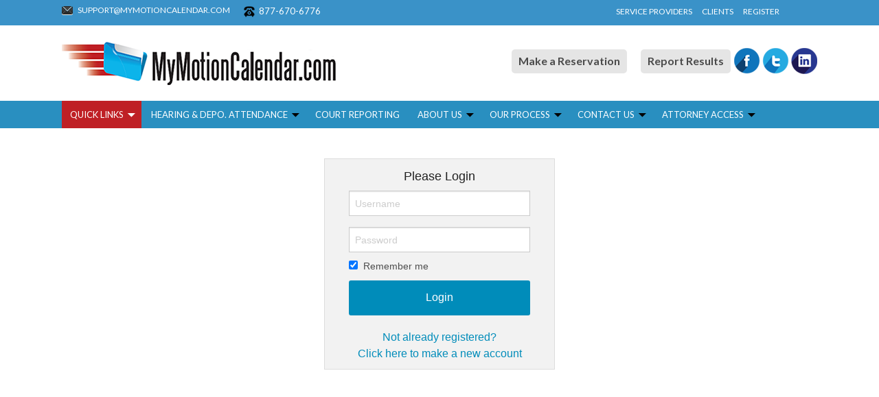

--- FILE ---
content_type: text/html; charset=UTF-8
request_url: https://mymotioncalendar.com/285-2/
body_size: 38734
content:
<!DOCTYPE html>
<!--[if IE 7]>
<html class="ie ie7" lang="en-US">
<![endif]-->
<!--[if IE 8]>
<html class="ie ie8" lang="en-US">
<![endif]-->
<!--[if !(IE 7) | !(IE 8) ]><!-->
<html lang="en-US">
<!--<![endif]-->
<head>


	<meta charset="UTF-8">
	<meta name="viewport" content="width=device-width">
	<title>Client Dashboard - MyMotionCalendar.com</title>
	<link rel="profile" href="http://gmpg.org/xfn/11">
	<link rel="pingback" href="https://mymotioncalendar.com/xmlrpc.php">
    <!--[if lt IE 9]>
	<script src="https://mymotioncalendar.com/wp-content/themes/mmc/js/html5.js"></script>
	<![endif]-->
	<meta name='robots' content='index, follow, max-video-preview:-1, max-snippet:-1, max-image-preview:large' />

	<!-- This site is optimized with the Yoast SEO plugin v20.3 - https://yoast.com/wordpress/plugins/seo/ -->
	<meta name="description" content="Unconfirmed, This Week" />
	<link rel="canonical" href="https://mymotioncalendar.com/285-2/" />
	<meta property="og:locale" content="en_US" />
	<meta property="og:type" content="article" />
	<meta property="og:title" content="Client Dashboard - MyMotionCalendar.com" />
	<meta property="og:description" content="Unconfirmed, This Week" />
	<meta property="og:url" content="https://mymotioncalendar.com/285-2/" />
	<meta property="og:site_name" content="MyMotionCalendar.com" />
	<meta property="article:publisher" content="http://www.facebook.com/mymotioncalendar" />
	<meta property="article:modified_time" content="2016-10-29T16:13:13+00:00" />
	<meta name="twitter:card" content="summary_large_image" />
	<meta name="twitter:site" content="@mymotioncalendr" />
	<script type="application/ld+json" class="yoast-schema-graph">{"@context":"https://schema.org","@graph":[{"@type":"WebPage","@id":"https://mymotioncalendar.com/285-2/","url":"https://mymotioncalendar.com/285-2/","name":"Client Dashboard - MyMotionCalendar.com","isPartOf":{"@id":"https://mymotioncalendar.com/#website"},"datePublished":"2015-05-12T04:14:53+00:00","dateModified":"2016-10-29T16:13:13+00:00","description":"Unconfirmed, This Week","breadcrumb":{"@id":"https://mymotioncalendar.com/285-2/#breadcrumb"},"inLanguage":"en-US","potentialAction":[{"@type":"ReadAction","target":["https://mymotioncalendar.com/285-2/"]}]},{"@type":"BreadcrumbList","@id":"https://mymotioncalendar.com/285-2/#breadcrumb","itemListElement":[{"@type":"ListItem","position":1,"name":"Home","item":"https://mymotioncalendar.com/"},{"@type":"ListItem","position":2,"name":"Client Dashboard"}]},{"@type":"WebSite","@id":"https://mymotioncalendar.com/#website","url":"https://mymotioncalendar.com/","name":"MyMotionCalendar.com","description":"Providing local coverage attorneys who appear nationwide at hearings and mediations on behalf of other lawyers, law firms and corporate legal departments.","potentialAction":[{"@type":"SearchAction","target":{"@type":"EntryPoint","urlTemplate":"https://mymotioncalendar.com/?s={search_term_string}"},"query-input":"required name=search_term_string"}],"inLanguage":"en-US"}]}</script>
	<!-- / Yoast SEO plugin. -->


<link rel='dns-prefetch' href='//mymotioncalendar.com' />
<link rel='dns-prefetch' href='//secure.gravatar.com' />
<link rel='dns-prefetch' href='//fonts.googleapis.com' />
<link rel='dns-prefetch' href='//v0.wordpress.com' />
<link rel='dns-prefetch' href='//c0.wp.com' />
<link rel="alternate" type="application/rss+xml" title="MyMotionCalendar.com &raquo; Feed" href="https://mymotioncalendar.com/feed/" />
<link rel="alternate" type="application/rss+xml" title="MyMotionCalendar.com &raquo; Comments Feed" href="https://mymotioncalendar.com/comments/feed/" />
<script type="text/javascript">
window._wpemojiSettings = {"baseUrl":"https:\/\/s.w.org\/images\/core\/emoji\/14.0.0\/72x72\/","ext":".png","svgUrl":"https:\/\/s.w.org\/images\/core\/emoji\/14.0.0\/svg\/","svgExt":".svg","source":{"concatemoji":"https:\/\/mymotioncalendar.com\/wp-includes\/js\/wp-emoji-release.min.js?ver=6.1.9"}};
/*! This file is auto-generated */
!function(e,a,t){var n,r,o,i=a.createElement("canvas"),p=i.getContext&&i.getContext("2d");function s(e,t){var a=String.fromCharCode,e=(p.clearRect(0,0,i.width,i.height),p.fillText(a.apply(this,e),0,0),i.toDataURL());return p.clearRect(0,0,i.width,i.height),p.fillText(a.apply(this,t),0,0),e===i.toDataURL()}function c(e){var t=a.createElement("script");t.src=e,t.defer=t.type="text/javascript",a.getElementsByTagName("head")[0].appendChild(t)}for(o=Array("flag","emoji"),t.supports={everything:!0,everythingExceptFlag:!0},r=0;r<o.length;r++)t.supports[o[r]]=function(e){if(p&&p.fillText)switch(p.textBaseline="top",p.font="600 32px Arial",e){case"flag":return s([127987,65039,8205,9895,65039],[127987,65039,8203,9895,65039])?!1:!s([55356,56826,55356,56819],[55356,56826,8203,55356,56819])&&!s([55356,57332,56128,56423,56128,56418,56128,56421,56128,56430,56128,56423,56128,56447],[55356,57332,8203,56128,56423,8203,56128,56418,8203,56128,56421,8203,56128,56430,8203,56128,56423,8203,56128,56447]);case"emoji":return!s([129777,127995,8205,129778,127999],[129777,127995,8203,129778,127999])}return!1}(o[r]),t.supports.everything=t.supports.everything&&t.supports[o[r]],"flag"!==o[r]&&(t.supports.everythingExceptFlag=t.supports.everythingExceptFlag&&t.supports[o[r]]);t.supports.everythingExceptFlag=t.supports.everythingExceptFlag&&!t.supports.flag,t.DOMReady=!1,t.readyCallback=function(){t.DOMReady=!0},t.supports.everything||(n=function(){t.readyCallback()},a.addEventListener?(a.addEventListener("DOMContentLoaded",n,!1),e.addEventListener("load",n,!1)):(e.attachEvent("onload",n),a.attachEvent("onreadystatechange",function(){"complete"===a.readyState&&t.readyCallback()})),(e=t.source||{}).concatemoji?c(e.concatemoji):e.wpemoji&&e.twemoji&&(c(e.twemoji),c(e.wpemoji)))}(window,document,window._wpemojiSettings);
</script>
<style type="text/css">
img.wp-smiley,
img.emoji {
	display: inline !important;
	border: none !important;
	box-shadow: none !important;
	height: 1em !important;
	width: 1em !important;
	margin: 0 0.07em !important;
	vertical-align: -0.1em !important;
	background: none !important;
	padding: 0 !important;
}
</style>
	<link rel='stylesheet' id='wp-block-library-css' href='https://c0.wp.com/c/6.1.9/wp-includes/css/dist/block-library/style.min.css' type='text/css' media='all' />
<style id='wp-block-library-inline-css' type='text/css'>
.has-text-align-justify{text-align:justify;}
</style>
<link rel='stylesheet' id='mediaelement-css' href='https://c0.wp.com/c/6.1.9/wp-includes/js/mediaelement/mediaelementplayer-legacy.min.css' type='text/css' media='all' />
<link rel='stylesheet' id='wp-mediaelement-css' href='https://c0.wp.com/c/6.1.9/wp-includes/js/mediaelement/wp-mediaelement.min.css' type='text/css' media='all' />
<link rel='stylesheet' id='classic-theme-styles-css' href='https://c0.wp.com/c/6.1.9/wp-includes/css/classic-themes.min.css' type='text/css' media='all' />
<style id='global-styles-inline-css' type='text/css'>
body{--wp--preset--color--black: #000000;--wp--preset--color--cyan-bluish-gray: #abb8c3;--wp--preset--color--white: #ffffff;--wp--preset--color--pale-pink: #f78da7;--wp--preset--color--vivid-red: #cf2e2e;--wp--preset--color--luminous-vivid-orange: #ff6900;--wp--preset--color--luminous-vivid-amber: #fcb900;--wp--preset--color--light-green-cyan: #7bdcb5;--wp--preset--color--vivid-green-cyan: #00d084;--wp--preset--color--pale-cyan-blue: #8ed1fc;--wp--preset--color--vivid-cyan-blue: #0693e3;--wp--preset--color--vivid-purple: #9b51e0;--wp--preset--gradient--vivid-cyan-blue-to-vivid-purple: linear-gradient(135deg,rgba(6,147,227,1) 0%,rgb(155,81,224) 100%);--wp--preset--gradient--light-green-cyan-to-vivid-green-cyan: linear-gradient(135deg,rgb(122,220,180) 0%,rgb(0,208,130) 100%);--wp--preset--gradient--luminous-vivid-amber-to-luminous-vivid-orange: linear-gradient(135deg,rgba(252,185,0,1) 0%,rgba(255,105,0,1) 100%);--wp--preset--gradient--luminous-vivid-orange-to-vivid-red: linear-gradient(135deg,rgba(255,105,0,1) 0%,rgb(207,46,46) 100%);--wp--preset--gradient--very-light-gray-to-cyan-bluish-gray: linear-gradient(135deg,rgb(238,238,238) 0%,rgb(169,184,195) 100%);--wp--preset--gradient--cool-to-warm-spectrum: linear-gradient(135deg,rgb(74,234,220) 0%,rgb(151,120,209) 20%,rgb(207,42,186) 40%,rgb(238,44,130) 60%,rgb(251,105,98) 80%,rgb(254,248,76) 100%);--wp--preset--gradient--blush-light-purple: linear-gradient(135deg,rgb(255,206,236) 0%,rgb(152,150,240) 100%);--wp--preset--gradient--blush-bordeaux: linear-gradient(135deg,rgb(254,205,165) 0%,rgb(254,45,45) 50%,rgb(107,0,62) 100%);--wp--preset--gradient--luminous-dusk: linear-gradient(135deg,rgb(255,203,112) 0%,rgb(199,81,192) 50%,rgb(65,88,208) 100%);--wp--preset--gradient--pale-ocean: linear-gradient(135deg,rgb(255,245,203) 0%,rgb(182,227,212) 50%,rgb(51,167,181) 100%);--wp--preset--gradient--electric-grass: linear-gradient(135deg,rgb(202,248,128) 0%,rgb(113,206,126) 100%);--wp--preset--gradient--midnight: linear-gradient(135deg,rgb(2,3,129) 0%,rgb(40,116,252) 100%);--wp--preset--duotone--dark-grayscale: url('#wp-duotone-dark-grayscale');--wp--preset--duotone--grayscale: url('#wp-duotone-grayscale');--wp--preset--duotone--purple-yellow: url('#wp-duotone-purple-yellow');--wp--preset--duotone--blue-red: url('#wp-duotone-blue-red');--wp--preset--duotone--midnight: url('#wp-duotone-midnight');--wp--preset--duotone--magenta-yellow: url('#wp-duotone-magenta-yellow');--wp--preset--duotone--purple-green: url('#wp-duotone-purple-green');--wp--preset--duotone--blue-orange: url('#wp-duotone-blue-orange');--wp--preset--font-size--small: 13px;--wp--preset--font-size--medium: 20px;--wp--preset--font-size--large: 36px;--wp--preset--font-size--x-large: 42px;--wp--preset--spacing--20: 0.44rem;--wp--preset--spacing--30: 0.67rem;--wp--preset--spacing--40: 1rem;--wp--preset--spacing--50: 1.5rem;--wp--preset--spacing--60: 2.25rem;--wp--preset--spacing--70: 3.38rem;--wp--preset--spacing--80: 5.06rem;}:where(.is-layout-flex){gap: 0.5em;}body .is-layout-flow > .alignleft{float: left;margin-inline-start: 0;margin-inline-end: 2em;}body .is-layout-flow > .alignright{float: right;margin-inline-start: 2em;margin-inline-end: 0;}body .is-layout-flow > .aligncenter{margin-left: auto !important;margin-right: auto !important;}body .is-layout-constrained > .alignleft{float: left;margin-inline-start: 0;margin-inline-end: 2em;}body .is-layout-constrained > .alignright{float: right;margin-inline-start: 2em;margin-inline-end: 0;}body .is-layout-constrained > .aligncenter{margin-left: auto !important;margin-right: auto !important;}body .is-layout-constrained > :where(:not(.alignleft):not(.alignright):not(.alignfull)){max-width: var(--wp--style--global--content-size);margin-left: auto !important;margin-right: auto !important;}body .is-layout-constrained > .alignwide{max-width: var(--wp--style--global--wide-size);}body .is-layout-flex{display: flex;}body .is-layout-flex{flex-wrap: wrap;align-items: center;}body .is-layout-flex > *{margin: 0;}:where(.wp-block-columns.is-layout-flex){gap: 2em;}.has-black-color{color: var(--wp--preset--color--black) !important;}.has-cyan-bluish-gray-color{color: var(--wp--preset--color--cyan-bluish-gray) !important;}.has-white-color{color: var(--wp--preset--color--white) !important;}.has-pale-pink-color{color: var(--wp--preset--color--pale-pink) !important;}.has-vivid-red-color{color: var(--wp--preset--color--vivid-red) !important;}.has-luminous-vivid-orange-color{color: var(--wp--preset--color--luminous-vivid-orange) !important;}.has-luminous-vivid-amber-color{color: var(--wp--preset--color--luminous-vivid-amber) !important;}.has-light-green-cyan-color{color: var(--wp--preset--color--light-green-cyan) !important;}.has-vivid-green-cyan-color{color: var(--wp--preset--color--vivid-green-cyan) !important;}.has-pale-cyan-blue-color{color: var(--wp--preset--color--pale-cyan-blue) !important;}.has-vivid-cyan-blue-color{color: var(--wp--preset--color--vivid-cyan-blue) !important;}.has-vivid-purple-color{color: var(--wp--preset--color--vivid-purple) !important;}.has-black-background-color{background-color: var(--wp--preset--color--black) !important;}.has-cyan-bluish-gray-background-color{background-color: var(--wp--preset--color--cyan-bluish-gray) !important;}.has-white-background-color{background-color: var(--wp--preset--color--white) !important;}.has-pale-pink-background-color{background-color: var(--wp--preset--color--pale-pink) !important;}.has-vivid-red-background-color{background-color: var(--wp--preset--color--vivid-red) !important;}.has-luminous-vivid-orange-background-color{background-color: var(--wp--preset--color--luminous-vivid-orange) !important;}.has-luminous-vivid-amber-background-color{background-color: var(--wp--preset--color--luminous-vivid-amber) !important;}.has-light-green-cyan-background-color{background-color: var(--wp--preset--color--light-green-cyan) !important;}.has-vivid-green-cyan-background-color{background-color: var(--wp--preset--color--vivid-green-cyan) !important;}.has-pale-cyan-blue-background-color{background-color: var(--wp--preset--color--pale-cyan-blue) !important;}.has-vivid-cyan-blue-background-color{background-color: var(--wp--preset--color--vivid-cyan-blue) !important;}.has-vivid-purple-background-color{background-color: var(--wp--preset--color--vivid-purple) !important;}.has-black-border-color{border-color: var(--wp--preset--color--black) !important;}.has-cyan-bluish-gray-border-color{border-color: var(--wp--preset--color--cyan-bluish-gray) !important;}.has-white-border-color{border-color: var(--wp--preset--color--white) !important;}.has-pale-pink-border-color{border-color: var(--wp--preset--color--pale-pink) !important;}.has-vivid-red-border-color{border-color: var(--wp--preset--color--vivid-red) !important;}.has-luminous-vivid-orange-border-color{border-color: var(--wp--preset--color--luminous-vivid-orange) !important;}.has-luminous-vivid-amber-border-color{border-color: var(--wp--preset--color--luminous-vivid-amber) !important;}.has-light-green-cyan-border-color{border-color: var(--wp--preset--color--light-green-cyan) !important;}.has-vivid-green-cyan-border-color{border-color: var(--wp--preset--color--vivid-green-cyan) !important;}.has-pale-cyan-blue-border-color{border-color: var(--wp--preset--color--pale-cyan-blue) !important;}.has-vivid-cyan-blue-border-color{border-color: var(--wp--preset--color--vivid-cyan-blue) !important;}.has-vivid-purple-border-color{border-color: var(--wp--preset--color--vivid-purple) !important;}.has-vivid-cyan-blue-to-vivid-purple-gradient-background{background: var(--wp--preset--gradient--vivid-cyan-blue-to-vivid-purple) !important;}.has-light-green-cyan-to-vivid-green-cyan-gradient-background{background: var(--wp--preset--gradient--light-green-cyan-to-vivid-green-cyan) !important;}.has-luminous-vivid-amber-to-luminous-vivid-orange-gradient-background{background: var(--wp--preset--gradient--luminous-vivid-amber-to-luminous-vivid-orange) !important;}.has-luminous-vivid-orange-to-vivid-red-gradient-background{background: var(--wp--preset--gradient--luminous-vivid-orange-to-vivid-red) !important;}.has-very-light-gray-to-cyan-bluish-gray-gradient-background{background: var(--wp--preset--gradient--very-light-gray-to-cyan-bluish-gray) !important;}.has-cool-to-warm-spectrum-gradient-background{background: var(--wp--preset--gradient--cool-to-warm-spectrum) !important;}.has-blush-light-purple-gradient-background{background: var(--wp--preset--gradient--blush-light-purple) !important;}.has-blush-bordeaux-gradient-background{background: var(--wp--preset--gradient--blush-bordeaux) !important;}.has-luminous-dusk-gradient-background{background: var(--wp--preset--gradient--luminous-dusk) !important;}.has-pale-ocean-gradient-background{background: var(--wp--preset--gradient--pale-ocean) !important;}.has-electric-grass-gradient-background{background: var(--wp--preset--gradient--electric-grass) !important;}.has-midnight-gradient-background{background: var(--wp--preset--gradient--midnight) !important;}.has-small-font-size{font-size: var(--wp--preset--font-size--small) !important;}.has-medium-font-size{font-size: var(--wp--preset--font-size--medium) !important;}.has-large-font-size{font-size: var(--wp--preset--font-size--large) !important;}.has-x-large-font-size{font-size: var(--wp--preset--font-size--x-large) !important;}
.wp-block-navigation a:where(:not(.wp-element-button)){color: inherit;}
:where(.wp-block-columns.is-layout-flex){gap: 2em;}
.wp-block-pullquote{font-size: 1.5em;line-height: 1.6;}
</style>
<link rel='stylesheet' id='fontawesome-css' href='https://mymotioncalendar.com/wp-content/plugins/olevmedia-shortcodes/assets/css/font-awesome.min.css?ver=6.1.9' type='text/css' media='all' />
<link rel='stylesheet' id='omsc-shortcodes-css' href='https://mymotioncalendar.com/wp-content/plugins/olevmedia-shortcodes/assets/css/shortcodes.css?ver=6.1.9' type='text/css' media='all' />
<link rel='stylesheet' id='omsc-shortcodes-tablet-css' href='https://mymotioncalendar.com/wp-content/plugins/olevmedia-shortcodes/assets/css/shortcodes-tablet.css?ver=6.1.9' type='text/css' media='screen and (min-width: 768px) and (max-width: 959px)' />
<link rel='stylesheet' id='omsc-shortcodes-mobile-css' href='https://mymotioncalendar.com/wp-content/plugins/olevmedia-shortcodes/assets/css/shortcodes-mobile.css?ver=6.1.9' type='text/css' media='screen and (max-width: 767px)' />
<link rel='stylesheet' id='twentyfourteen-lato-css' href='//fonts.googleapis.com/css?family=Lato%3A300%2C400%2C700%2C900%2C300italic%2C400italic%2C700italic' type='text/css' media='all' />
<link rel='stylesheet' id='genericons-css' href='https://c0.wp.com/p/jetpack/11.9.3/_inc/genericons/genericons/genericons.css' type='text/css' media='all' />
<link rel='stylesheet' id='twentyfourteen-style-css' href='https://mymotioncalendar.com/wp-content/themes/mmc/style.css?ver=6.1.9' type='text/css' media='all' />
<!--[if lt IE 9]>
<link rel='stylesheet' id='twentyfourteen-ie-css' href='https://mymotioncalendar.com/wp-content/themes/mmc/css/ie.css?ver=20131205' type='text/css' media='all' />
<![endif]-->
<style id='jetpack_facebook_likebox-inline-css' type='text/css'>
.widget_facebook_likebox {
	overflow: hidden;
}

</style>
<link rel='stylesheet' id='tmm-css' href='https://mymotioncalendar.com/wp-content/plugins/team-members/inc/css/tmm_style.css?ver=6.1.9' type='text/css' media='all' />
<link rel='stylesheet' id='jetpack_css-css' href='https://c0.wp.com/p/jetpack/11.9.3/css/jetpack.css' type='text/css' media='all' />
<script type='text/javascript' src='https://c0.wp.com/c/6.1.9/wp-includes/js/jquery/jquery.min.js' id='jquery-core-js'></script>
<script type='text/javascript' src='https://c0.wp.com/c/6.1.9/wp-includes/js/jquery/jquery-migrate.min.js' id='jquery-migrate-js'></script>
<script type='text/javascript' src='https://mymotioncalendar.com/wp-content/plugins/mapsvg/js/raphael.js?ver=2.1.0' id='raphael-js'></script>
<script type='text/javascript' src='https://mymotioncalendar.com/wp-content/plugins/mapsvg/js/jquery.mousewheel.min.js?ver=3.0.6' id='jquery.mousewheel-js'></script>
<script type='text/javascript' src='https://mymotioncalendar.com/wp-content/plugins/mapsvg/js/mapsvg.min.js?ver=5.6.3' id='mapsvg-js'></script>
<script type='text/javascript' src='https://mymotioncalendar.com/wp-content/plugins/stop-user-enumeration/frontend/js/frontend.js?ver=1.4.9' id='stop-user-enumeration-js'></script>
<link rel="https://api.w.org/" href="https://mymotioncalendar.com/wp-json/" /><link rel="alternate" type="application/json" href="https://mymotioncalendar.com/wp-json/wp/v2/pages/2968" /><link rel="EditURI" type="application/rsd+xml" title="RSD" href="https://mymotioncalendar.com/xmlrpc.php?rsd" />
<link rel="wlwmanifest" type="application/wlwmanifest+xml" href="https://mymotioncalendar.com/wp-includes/wlwmanifest.xml" />
<link rel='shortlink' href='https://wp.me/P1UkIQ-LS' />
<link rel="alternate" type="application/json+oembed" href="https://mymotioncalendar.com/wp-json/oembed/1.0/embed?url=https%3A%2F%2Fmymotioncalendar.com%2F285-2%2F" />
<link rel="alternate" type="text/xml+oembed" href="https://mymotioncalendar.com/wp-json/oembed/1.0/embed?url=https%3A%2F%2Fmymotioncalendar.com%2F285-2%2F&#038;format=xml" />
<script>
  (function(i,s,o,g,r,a,m){i['GoogleAnalyticsObject']=r;i[r]=i[r]||function(){
  (i[r].q=i[r].q||[]).push(arguments)},i[r].l=1*new Date();a=s.createElement(o),
  m=s.getElementsByTagName(o)[0];a.async=1;a.src=g;m.parentNode.insertBefore(a,m)
  })(window,document,'script','//www.google-analytics.com/analytics.js','ga');

  ga('create', 'UA-62775888-1', 'auto');
  ga('send', 'pageview');

</script>

<meta name="msvalidate.01" content="FDC06F4BE6695163E3884B13F1D8652D" />	<style>img#wpstats{display:none}</style>
		<style type="text/css"> .comments-link { display: none; } </style>	<style type="text/css" id="twentyfourteen-header-css">
			.site-title a {
			color: #ffffff;
		}
		</style>
	<link rel="icon" href="https://mymotioncalendar.com/wp-content/uploads/cropped-MMC-Favicon-32x32.png" sizes="32x32" />
<link rel="icon" href="https://mymotioncalendar.com/wp-content/uploads/cropped-MMC-Favicon-192x192.png" sizes="192x192" />
<link rel="apple-touch-icon" href="https://mymotioncalendar.com/wp-content/uploads/cropped-MMC-Favicon-180x180.png" />
<meta name="msapplication-TileImage" content="https://mymotioncalendar.com/wp-content/uploads/cropped-MMC-Favicon-270x270.png" />
<style type="text/css" id="wp-custom-css">#post-179 iframe#reservation {
	min-height: 3300px;
}

@media screen and ( max-width: 640px ) {
	#post-179 iframe#reservation {
		min-height: 5000px;
	}	
}</style>
 
</head>

<body class="page-template page-template-page-templates page-template-authorization-wrapper-page page-template-page-templatesauthorization-wrapper-page-php page page-id-2968 masthead-fixed full-width singular">
<div id="page" class="hfeed site">
	
	<header id="masthead" class="site-header" role="banner">
    <div class="headertoppart">
    <div class="headertoppartinner">
    <div class="toppartleft"><span class="supportmail"><a href="mailto:support@mymotioncalendar.com">Support@MyMotionCalendar.com</a></span> <span class="contactsupport" style="display: inline-block;"><a href="tel:+18776706776">877-670-6776</a></span></div>
    
    <div class="toppartright"><a href="https://mymotioncalendar.com/coverage-attorney-dashboar">Service Providers</a><a href="https://mymotioncalendar.com/dashboard/285-2">Clients</a><a href="https://mymotioncalendar.com/new-client-registration/">Register</a></div>
    </div>
    </div>
		<div class="header-main">
									<h1 class="site-title"><a href="https://mymotioncalendar.com/" rel="home"><img src="https://mymotioncalendar.com/wp-content/themes/mmc/images/logo.png"/></a></h1>
            <div class="make"> <div class="makereport"><a href="https://mymotioncalendar.com/new-reservation/">Make a Reservation</a></div><div class="makereport"><a href="https://mymotioncalendar.com/coverage-attorney-dashboar/report-results/">Report Results</a></div><div class="socilmedia"><a target="_blank" href="https://www.facebook.com/mymotioncalendar/"><img src="https://mymotioncalendar.com/wp-content/themes/mmc/images/facebook.png"/></a> <a target="_blank" href="https://twitter.com/MyMotionCalendr"><img src="https://mymotioncalendar.com/wp-content/themes/mmc/images/twitter.png"/></a> <a target="_blank" href="https://www.linkedin.com/company/1744361"><img src="https://mymotioncalendar.com/wp-content/themes/mmc/images/in.png"/></a></div></div>
           
		</div>
        
        <nav id="primary-navigation" class="site-navigation primary-navigation" role="navigation">
        <div class="menuinner">
				<button class="menu-toggle">Primary Menu</button>
				<a class="screen-reader-text skip-link" href="#content">Skip to content</a>
				<div class="menu-main-navigation-container"><ul id="menu-main-navigation" class="nav-menu"><li id="menu-item-1864" class="menu-item menu-item-type-custom menu-item-object-custom menu-item-has-children firstmenu menu-item-1864"><a>Quick Links</a>
<ul class="sub-menu">
	<li id="menu-item-5538" class="menu-item menu-item-type-post_type menu-item-object-page menu-item-has-children menu-item-5538"><a href="https://mymotioncalendar.com/search-case/">Search for Reservation</a>
	<ul class="sub-menu">
		<li id="menu-item-3065" class="menu-item menu-item-type-post_type menu-item-object-page menu-item-3065"><a href="https://mymotioncalendar.com/search-case/">Search&#8230;</a></li>
		<li id="menu-item-5924" class="menu-item menu-item-type-post_type menu-item-object-page menu-item-5924"><a href="https://mymotioncalendar.com/currentupcoming-matters/">Current/Upcoming Matters</a></li>
		<li id="menu-item-1869" class="menu-item menu-item-type-post_type menu-item-object-page menu-item-1869"><a href="https://mymotioncalendar.com/completed-matters/">Completed Matters</a></li>
	</ul>
</li>
	<li id="menu-item-7113" class="menu-item menu-item-type-custom menu-item-object-custom menu-item-has-children menu-item-7113"><a href="https://mymotioncalendar.com/new-reservation/">New Reservation</a>
	<ul class="sub-menu">
		<li id="menu-item-7114" class="menu-item menu-item-type-custom menu-item-object-custom menu-item-7114"><a href="https://mymotioncalendar.com/new-reservation/">New Reservation</a></li>
		<li id="menu-item-5580" class="menu-item menu-item-type-post_type menu-item-object-page menu-item-5580"><a href="https://mymotioncalendar.com/client-dashboard/reservation-management/create-reservation/new-reservation-to-prior-order/">New Reservation to Prior Order</a></li>
	</ul>
</li>
	<li id="menu-item-1871" class="menu-item menu-item-type-post_type menu-item-object-page menu-item-1871"><a href="https://mymotioncalendar.com/update-reservation/">Edit / Update Reservation</a></li>
	<li id="menu-item-1868" class="menu-item menu-item-type-post_type menu-item-object-page menu-item-1868"><a href="https://mymotioncalendar.com/cancel-a-reservation/">Cancel a Reservation</a></li>
	<li id="menu-item-5376" class="menu-item menu-item-type-post_type menu-item-object-page menu-item-5376"><a href="https://mymotioncalendar.com/local-attys-info/">Local Counsel&#8217;s Info.</a></li>
	<li id="menu-item-1883" class="menu-item menu-item-type-post_type menu-item-object-page menu-item-1883"><a href="https://mymotioncalendar.com/calendar/">My Calendar</a></li>
	<li id="menu-item-3074" class="menu-item menu-item-type-post_type menu-item-object-page menu-item-3074"><a href="https://mymotioncalendar.com/hearings/">Next Hearings</a></li>
	<li id="menu-item-1880" class="menu-item menu-item-type-post_type menu-item-object-page menu-item-1880"><a href="https://mymotioncalendar.com/advanced-search-reports/">Reports &#038; Analytics</a></li>
	<li id="menu-item-6482" class="menu-item menu-item-type-post_type menu-item-object-page menu-item-6482"><a href="https://mymotioncalendar.com/carrier-dashboard/">Carrier Dashboard</a></li>
</ul>
</li>
<li id="menu-item-5544" class="menu-item menu-item-type-post_type menu-item-object-page menu-item-has-children menu-item-5544"><a href="https://mymotioncalendar.com/services-practice-areas/">Hearing &#038; Depo. Attendance</a>
<ul class="sub-menu">
	<li id="menu-item-5545" class="menu-item menu-item-type-post_type menu-item-object-page menu-item-5545"><a href="https://mymotioncalendar.com/services-practice-areas/">Practice Areas</a></li>
	<li id="menu-item-2260" class="menu-item menu-item-type-post_type menu-item-object-page menu-item-2260"><a href="https://mymotioncalendar.com/firms/">For Law Firms</a></li>
	<li id="menu-item-5062" class="menu-item menu-item-type-post_type menu-item-object-lawservices menu-item-5062"><a href="https://mymotioncalendar.com/lawservices/corporate-clients/">For In-House/Staff Counsel</a></li>
	<li id="menu-item-2478" class="menu-item menu-item-type-post_type menu-item-object-page menu-item-2478"><a href="https://mymotioncalendar.com/choosing-a-provider/">Choosing a Local Counsel Provider</a></li>
</ul>
</li>
<li id="menu-item-7126" class="menu-item menu-item-type-post_type menu-item-object-page menu-item-7126"><a href="https://mymotioncalendar.com/court-reporting/">Court Reporting</a></li>
<li id="menu-item-5543" class="menu-item menu-item-type-post_type menu-item-object-page menu-item-has-children menu-item-5543"><a href="https://mymotioncalendar.com/about-us/">About Us</a>
<ul class="sub-menu">
	<li id="menu-item-6930" class="menu-item menu-item-type-custom menu-item-object-custom menu-item-has-children menu-item-6930"><a href="http://mymotioncalendar.com/edit">How to:</a>
	<ul class="sub-menu">
		<li id="menu-item-6932" class="menu-item menu-item-type-post_type menu-item-object-page menu-item-6932"><a href="https://mymotioncalendar.com/edit-a-reservation/">Edit a reservation</a></li>
		<li id="menu-item-6931" class="menu-item menu-item-type-post_type menu-item-object-page menu-item-6931"><a href="https://mymotioncalendar.com/cancel-a-reservation-2/">Cancel a reservation</a></li>
		<li id="menu-item-6937" class="menu-item menu-item-type-post_type menu-item-object-page menu-item-6937"><a href="https://mymotioncalendar.com/uncancel-reinstate-an-order/">Uncancel/Reinstate an order</a></li>
	</ul>
</li>
	<li id="menu-item-1757" class="menu-item menu-item-type-post_type menu-item-object-page menu-item-1757"><a href="https://mymotioncalendar.com/about-us/">Company</a></li>
	<li id="menu-item-2222" class="menu-item menu-item-type-post_type menu-item-object-page menu-item-2222"><a href="https://mymotioncalendar.com/our-team/">Meet Our Team</a></li>
	<li id="menu-item-1756" class="menu-item menu-item-type-post_type menu-item-object-page menu-item-1756"><a href="https://mymotioncalendar.com/testimonials/">Testimonials</a></li>
</ul>
</li>
<li id="menu-item-5546" class="menu-item menu-item-type-post_type menu-item-object-page menu-item-has-children menu-item-5546"><a href="https://mymotioncalendar.com/how-it-works/">Our Process</a>
<ul class="sub-menu">
	<li id="menu-item-2270" class="menu-item menu-item-type-post_type menu-item-object-page menu-item-2270"><a href="https://mymotioncalendar.com/how-it-works/">How It Works</a></li>
	<li id="menu-item-2283" class="menu-item menu-item-type-post_type menu-item-object-page menu-item-2283"><a href="https://mymotioncalendar.com/our-attorneys/">Our Experienced Attorneys</a></li>
	<li id="menu-item-2327" class="menu-item menu-item-type-post_type menu-item-object-page menu-item-2327"><a href="https://mymotioncalendar.com/faq-2/">FAQ</a></li>
	<li id="menu-item-5547" class="menu-item menu-item-type-post_type menu-item-object-page menu-item-has-children menu-item-5547"><a href="https://mymotioncalendar.com/audit-ready-compliance/">Compliance &#038; Security</a>
	<ul class="sub-menu">
		<li id="menu-item-4639" class="menu-item menu-item-type-post_type menu-item-object-page menu-item-4639"><a href="https://mymotioncalendar.com/audit-ready-compliance/">&#8220;Audit Ready&#8221; Compliance</a></li>
		<li id="menu-item-1760" class="menu-item menu-item-type-post_type menu-item-object-page menu-item-1760"><a href="https://mymotioncalendar.com/it-platform-security/">IT Platform &#038; Security</a></li>
		<li id="menu-item-1761" class="menu-item menu-item-type-post_type menu-item-object-page menu-item-1761"><a href="https://mymotioncalendar.com/privacy-policy/">Privacy Policy</a></li>
	</ul>
</li>
</ul>
</li>
<li id="menu-item-5641" class="menu-item menu-item-type-custom menu-item-object-custom menu-item-has-children menu-item-5641"><a href="https://mymotioncalendar.com/1013-2contactus/">Contact Us</a>
<ul class="sub-menu">
	<li id="menu-item-2070" class="menu-item menu-item-type-post_type menu-item-object-page menu-item-2070"><a href="https://mymotioncalendar.com/1013-2contactus/">Contact Form</a></li>
	<li id="menu-item-5102" class="menu-item menu-item-type-post_type menu-item-object-lawservices menu-item-5102"><a href="https://mymotioncalendar.com/lawservices/coverage-counsel/">Join our team!</a></li>
	<li id="menu-item-4852" class="menu-item menu-item-type-post_type menu-item-object-page menu-item-4852"><a href="https://mymotioncalendar.com/affiliates/">Affiliate Partners</a></li>
	<li id="menu-item-2137" class="menu-item menu-item-type-post_type menu-item-object-page menu-item-has-children menu-item-2137"><a href="https://mymotioncalendar.com/articles/">Resources</a>
	<ul class="sub-menu">
		<li id="menu-item-5248" class="menu-item menu-item-type-post_type menu-item-object-page menu-item-5248"><a href="https://mymotioncalendar.com/add-ons/">Outlook Plugin</a></li>
		<li id="menu-item-4853" class="menu-item menu-item-type-post_type menu-item-object-page menu-item-4853"><a href="https://mymotioncalendar.com/easyapi/">&#8220;Easy API&#8221;</a></li>
		<li id="menu-item-4035" class="menu-item menu-item-type-post_type menu-item-object-page menu-item-4035"><a href="https://mymotioncalendar.com/?page_id=3470">MMCUniversity</a></li>
		<li id="menu-item-3737" class="menu-item menu-item-type-post_type menu-item-object-page menu-item-3737"><a href="https://mymotioncalendar.com/articles/">Articles &#038; White Papers</a></li>
	</ul>
</li>
</ul>
</li>
<li id="menu-item-2984" class="menu-item menu-item-type-post_type menu-item-object-page menu-item-has-children menu-item-2984"><a href="https://mymotioncalendar.com/coverage-attorney-dashboar/">Attorney Access</a>
<ul class="sub-menu">
	<li id="menu-item-2396" class="menu-item menu-item-type-post_type menu-item-object-page menu-item-2396"><a href="https://mymotioncalendar.com/coverage-attorney-dashboar/current-hearings/">My Upcoming Hearings</a></li>
	<li id="menu-item-2394" class="menu-item menu-item-type-post_type menu-item-object-page menu-item-2394"><a href="https://mymotioncalendar.com/coverage-attorney-dashboar/calendar/">My Calendar</a></li>
	<li id="menu-item-2392" class="menu-item menu-item-type-post_type menu-item-object-page menu-item-2392"><a href="https://mymotioncalendar.com/coverage-attorney-dashboar/completed-hearings/">My Completed Matters</a></li>
	<li id="menu-item-2991" class="menu-item menu-item-type-post_type menu-item-object-page menu-item-2991"><a href="https://mymotioncalendar.com/coverage-attorney-dashboar/report-results/">Report Results</a></li>
	<li id="menu-item-4812" class="menu-item menu-item-type-post_type menu-item-object-page menu-item-4812"><a href="https://mymotioncalendar.com/ca-best-practices/">Best Practices &#038; Directives</a></li>
	<li id="menu-item-4625" class="menu-item menu-item-type-post_type menu-item-object-page menu-item-4625"><a href="https://mymotioncalendar.com/cafaqs/">Coverage Attorney FAQ&#8217;s</a></li>
	<li id="menu-item-4111" class="menu-item menu-item-type-post_type menu-item-object-page menu-item-4111"><a href="https://mymotioncalendar.com/compliance-docs/">Compliance Resources</a></li>
	<li id="menu-item-7089" class="menu-item menu-item-type-post_type menu-item-object-page lastmenu menu-item-7089"><a href="https://mymotioncalendar.com/password-reminder/">Password reminder</a></li>
</ul>
</li>
</ul></div>                </div>
			</nav>

		</header><!-- #masthead -->
<br>
      
	<div id="main" class="site-main">
<div id="main-content" class="main-content">
	<div id="primary" class="content-area" style="width:100%;max-width:100%;">
					<iframe src="/client-dashboard/client-dashboard-1.20.0/client-login.php" frameborder="0" width="100%" height="500px"></iframe>
			</div>
	<div id="secondary">
		<div id="primary-sidebar" class="primary-sidebar widget-area" role="complementary">
					</div>
	</div>
</div>


		</div><!-- #main -->

<div class="buttonbottom">
<ul>
            <li class="info"><a style="color: white;" href="mailto:info@mymotioncalendar.com">Info@MyMotionCalendar.com</a></li>
            <li class="weburl">MyMotionCalendar.com</li>
            <li class="phoneno"><a style="color: white;" href="tel:+18776706776">(877) 670-6776</a></li>
            </ul>
            </div>
            <div class="chnatonfile"></div>
		<footer id="colophon" class="site-footer" role="contentinfo">
            <div class="site-info">
            copyright &copy; 2016 mymotioncalendar. All Right Reserved. &nbsp; &nbsp; &nbsp; &nbsp;&nbsp; &nbsp;      <a href="/new-client-registration"> Register</a>	&nbsp; &nbsp; &nbsp; &nbsp;&nbsp; &nbsp; 		<a href="/new-reservation">Reservation</a>	
			</div><!-- .site-info -->
		</footer><!-- #colophon -->
	</div><!-- #page -->

	<!-- Drip Code -->
<script type="text/javascript">
  var _dcq = _dcq || [];
  var _dcs = _dcs || {}; 
  _dcs.account = '2983025';
  
  (function() {
    var dc = document.createElement('script');
    dc.type = 'text/javascript'; dc.async = true; 
    dc.src = '//tag.getdrip.com/2983025.js';
    var s = document.getElementsByTagName('script')[0];
    s.parentNode.insertBefore(dc, s);
  })();
</script><script type="text/javascript"> 
 window._pt_lt = new Date().getTime();
 window._pt_sp_2 = []; 
 _pt_sp_2.push('setAccount,17882b94'); 
 var _protocol = (("https:" == document.location.protocol) ? " https://" : " http://"); 
 (function() {var atag = document.createElement('script'); atag.type = 'text/javascript'; atag.async = true; 
 atag.src = _protocol + 'js.ptengine.com/pta.js'; 
 var stag = document.createElement('script'); stag.type = 'text/javascript'; stag.async = true; 
 stag.src = _protocol + 'js.ptengine.com/pts.js'; 
 var s = document.getElementsByTagName('script')[0];  
 s.parentNode.insertBefore(atag, s);s.parentNode.insertBefore(stag, s);})(); 
 </script><script type="text/javascript">jQuery(function(){omShortcodes.init(["buttons","tooltips","toggle","tabs","responsivebox","counter"]);});</script><script type='text/javascript' src='https://mymotioncalendar.com/wp-content/plugins/olevmedia-shortcodes/assets/js/shortcodes.js?ver=1.1.9' id='omsc-shortcodes-js'></script>
<script type='text/javascript' src='https://mymotioncalendar.com/wp-content/themes/mmc/js/functions.js?ver=20140319' id='twentyfourteen-script-js'></script>
<script type='text/javascript' id='jetpack-facebook-embed-js-extra'>
/* <![CDATA[ */
var jpfbembed = {"appid":"249643311490","locale":"en_US"};
/* ]]> */
</script>
<script type='text/javascript' src='https://c0.wp.com/p/jetpack/11.9.3/_inc/build/facebook-embed.min.js' id='jetpack-facebook-embed-js'></script>
	<script src='https://stats.wp.com/e-202604.js' defer></script>
	<script>
		_stq = window._stq || [];
		_stq.push([ 'view', {v:'ext',blog:'28202364',post:'2968',tz:'-5',srv:'mymotioncalendar.com',j:'1:11.9.3'} ]);
		_stq.push([ 'clickTrackerInit', '28202364', '2968' ]);
	</script>
</body>
</html>


--- FILE ---
content_type: text/html; charset=UTF-8
request_url: https://mymotioncalendar.com/client-dashboard/client-dashboard-1.20.0/client-login.php
body_size: 4961
content:
<html class="no-js" lang="en">
<head>
	<meta charset="utf-8" />
	<meta name="viewport" content="width=device-width, initial-scale=1.0" />
	<title>MyMotionCalendar - Login</title>
	<link rel="stylesheet" href="https://cdnjs.cloudflare.com/ajax/libs/foundation/5.5.2/css/foundation.min.css">
	<link rel="stylesheet" href="https://cdnjs.cloudflare.com/ajax/libs/foundation/5.5.2/css/normalize.min.css">
	<script src="https://cdnjs.cloudflare.com/ajax/libs/foundation/5.5.2/js/vendor/modernizr.js"></script>
	<style>
		.login-box {
			background: #f2f2f2;
			border: 1px solid #ddd;
			padding: 10px 20px 0 20px;
			margin-bottom: 50px;
		}
		.error {
			color: red;
			text-align: center;
		}
		.small {
			font-size: smaller;
			text-align: center;
		}
	</style>
</head>
<body>
	<div class="small-10 medium-5 large-4 small-centered column" id="login-div">
		<div class="login-box">
			<div class="row">
				<div class="small-12 column">
					<form action="https://mymotioncalendar.com/285-2/" target="_parent" method="post" data-abide>
						<div class="row">
							<div style="text-align: center">
								<h5>Please Login</h5>
							</div>
						</div>
						<div class="row">
							<div class="small-12 column">
															</div>
						</div>
						<div id="parent-div" class="row" style="display: none">
							<div class="small-12 column">
								<input type="text" id="parent" name="parent" placeholder="Master Account"/>
							</div>
						</div>
						<div class="row">
							<div class="small-12 column">
								<input type="text" id="username" name="username" placeholder="Username" required />
								<small class="error">Please provide a valid username</small>
							</div>
						</div>
						<div class="row">
							<div class="small-12 column">
								<input type="password" id="password" name="password" placeholder="Password" required style="margin-bottom: 5px;"/>
								<small class="error">Password is required</small>
							</div>
						</div>
						<div class="row">
							<div class="small-12 small-centered column">
								<label style="margin-top: 5px;"><input id="rememberMe" name="rememberMe" type="checkbox" checked="checked" value="1" /> &nbsp;Remember me</label>
								<input type="submit" id="login" name="submit" class="button expand radius" value="Login"/>
							</div>
						</div>
					</form>
					<div style="text-align: center; padding-bottom: 10px;">
						<a href="/new-client-registration" target="_blank">Not already registered?<br/>Click here to make a new account</a>
					</div>
				</div>
			</div>
		</div>
	</div>
	<script src="https://cdnjs.cloudflare.com/ajax/libs/foundation/5.5.2/js/vendor/jquery.js"></script>
	<script src="https://cdnjs.cloudflare.com/ajax/libs/foundation/5.5.2/js/foundation.min.js"></script>
	<script type="text/javascript">
		$(document).foundation({
			abide: {
				live_validate: false,
				validate_on_blur: false
			}
		});
		function toggleParent() {
			$('#parent-div').toggle('slow');
		}
		var delay = (function(){
			var timer = 0;
			return function(callback, ms){
				clearTimeout (timer);
				timer = setTimeout(callback, ms);
			};
		})();
		function setDelay(delayTime) {
			delay(getParentId, delayTime);
		}
		$('#username').on({
			keyup: function() {
				setDelay(1000);
			},
			change: function() {
				setDelay(200);
			}
		});

		function getResults(data) {
			return "" == data ? [] : $.parseJSON(data);
		}
		function getParentId() {
			var username = $('#username').val();
			var encodedUrl = "php/getParentId.php?criteria=email='" + username + "'";
			var baseUrl = window.location.href.substring(0, window.location.href.lastIndexOf("/"));
			console.log(baseUrl + '/' + encodedUrl);
			$.ajax({
				url: encodedUrl,
				success: function(data) {
					var results = getResults(data);
					if(results[0]) {
						populateParent(results[0]);
					} else {
						if($('#parent-div').is(":visible")) {
							toggleParent();
						}
						$('#parent').val("");
						console.log('No parent account for: ' + username);
					}
				}
			});
		}
		function populateParent(parentId) {
			var encodedUrl = "php/getParentAccount.php?criteria=Client_ID=" + parentId;
			var baseUrl = window.location.href.substring(0, window.location.href.lastIndexOf("/"));
			console.log(baseUrl + '/' + encodedUrl);
			$.ajax({
				url: encodedUrl,
				success: function(data) {
					var results = getResults(data);
					if(results[0]){
						$('#parent').val(results[0]);
						if(!$('#parent-div').is(":visible")) {
							toggleParent();
						}
					}
				}
			});
		}
		function adjustPageHeight(offset) {
			if (window.self !== window.top) {
				if (!offset) {
					offset = 0;
				}
				var pageHeight = $("#login-div").scrollHeight;
				var message = {};
				message.function = 'adjustFormHeight';
				message.pageHeight = pageHeight + offset;
				top.postMessage(message, parent.location.origin);
			}
		}
		$(adjustPageHeight(80));
	</script>
</body>
</html>

--- FILE ---
content_type: text/css
request_url: https://mymotioncalendar.com/wp-content/themes/mmc/style.css?ver=6.1.9
body_size: 87724
content:
/*
Theme Name: My Motion Calendar
Theme URI: http://mymotioncalendar.com
Author: the creedservices team
Author URI: http://creedservices.com/
Description:   Feature your favorite homepage content in either a grid or a slider. Use the three widget areas to customize your website, and change your content's layout with a full-width page template and a contributor page to show off your authors. Creating a magazine website with WordPress has never been easier.
Version: 2.47
License: GNU General Public License v2 or later
License URI: http://www.gnu.org/licenses/gpl-2.0.html
Tags:   editor-style, featured-images, flexible-header, full-width-template, microformats, post-formats, rtl-language-support, sticky-post, theme-options, translation-ready, accessibility-ready
Text Domain: mymotioncalendar

This theme, like WordPress, is licensed under the GPL.
Use it to make something cool, have fun, and share what you've learned with others.
*/

/**
* Table of Contents:
*
* 1.0 - Reset
* 2.0 - Repeatable Patterns
* 3.0 - Basic Structure
* 4.0 - Header
* 5.0 - Navigation
* 6.0 - Content
*   6.1 - Post Thumbnail
*   6.2 - Entry Header
*   6.3 - Entry Meta
*   6.4 - Entry Content
*   6.5 - Galleries
*   6.6 - Post Formats
*   6.7 - Post/Image/Paging Navigation
*   6.8 - Attachments
*   6.9 - Archives
*   6.10 - Contributor Page
*   6.11 - 404 Page
*   6.12 - Full-width
*   6.13 - Singular
*   6.14 - Comments
* 7.0 - Sidebar
*   7.1 - Widgets
*   7.2 - Content Sidebar Widgets
* 8.0 - Footer
* 9.0 - Featured Content
* 10.0 - Multisite
* 11.0 - Media Queries
* 12.0 - Print
* -----------------------------------------------------------------------------
*/


/**
* 1.0 Reset
*
* Resetting and rebuilding styles have been helped along thanks to the fine
* work of Eric Meyer http://meyerweb.com/eric/tools/css/reset/index.html
* along with Nicolas Gallagher and Jonathan Neal
* http://necolas.github.com/normalize.css/ and Blueprint
* http://www.blueprintcss.org/
*
* -----------------------------------------------------------------------------
*/

html, body, div, span, applet, object, iframe, h1, h2, h3, h4, h5, h6, p, blockquote, pre, a, abbr, acronym, address, big, cite, code, del, dfn, em, font, ins, kbd, q, s, samp, small, strike, strong, sub, sup, tt, var, dl, dt, dd, ol, ul, li, fieldset, form, label, legend, table, caption, tbody, tfoot, thead, tr, th, td {
border: 0;
font-family: inherit;
font-size: 100%;
font-style: inherit;
font-weight: inherit;
margin: 0;
outline: 0;
padding: 0;
vertical-align: baseline;
}

article,
aside,
details,
figcaption,
figure,
footer,
header,
hgroup,
nav,
section {
display: block;
}

audio,
canvas,
video {
display: inline-block;
max-width: 100%;
}

html {
overflow-y: scroll;
-webkit-text-size-adjust: 100%;
-ms-text-size-adjust:     100%;
}

body,
button,
input,
select,
textarea {
color: #2b2b2b;
font-family: Lato, sans-serif;
font-size: 16px;
font-weight: 400;
line-height: 1.5;
}

body {
background: #f5f5f5;
}

a {
color: #298FC0;
text-decoration: none!important;
}

a:focus {
outline:none;
}

a:hover,
a:active {
outline: 0;
}

a:active,
a:hover {
color: #298FC0;
}

h1,
h2,
h3,
h4,
h5,
h6 {
clear: both;
font-weight: 700;
margin: 36px 0 12px;
}

h1 {
font-size: 26px;
line-height: 1.3846153846;
}

h2 {
font-size: 19px;
line-height: 1;
}

h3 {
font-size: 18px;
line-height: 1.0909090909;
}

h4 {
font-size: 16px;
line-height: 1.2;
}

h5 {
font-size: 14px;
line-height: 1.3333333333;
}

h6 {
font-size: 16px;
line-height: 1.5;
}

address {
font-style: italic;
margin-bottom: 24px;
}

abbr[title] {
border-bottom: 1px dotted #2b2b2b;
cursor: help;
}

b,
strong {
font-weight: 700;
}

cite,
dfn,
em,
i {
font-style: italic;
}

mark,
ins {
background: #fff9c0;
text-decoration: none;
}

p {
margin-bottom: 24px;
}

code,
kbd,
tt,
var,
samp,
pre {
font-family: monospace, serif;
font-size: 15px;
-webkit-hyphens: none;
-moz-hyphens:    none;
-ms-hyphens:     none;
hyphens:         none;
line-height: 1.6;
}

pre {
border: 1px solid rgba(0, 0, 0, 0.1);
-webkit-box-sizing: border-box;
-moz-box-sizing:    border-box;
box-sizing:         border-box;
margin-bottom: 24px;
max-width: 100%;
overflow: auto;
padding: 12px;
white-space: pre;
white-space: pre-wrap;
word-wrap: break-word;
}

blockquote,
q {
-webkit-hyphens: none;
-moz-hyphens:    none;
-ms-hyphens:     none;
hyphens:         none;
quotes: none;
}

blockquote:before,
blockquote:after,
q:before,
q:after {
content: "";
content: none;
}

blockquote {
color: #767676;
font-size: 19px;
font-style: italic;
font-weight: 300;
line-height: 1.2631578947;
margin-bottom: 24px;
}

blockquote cite,
blockquote small {
color: #2b2b2b;
font-size: 16px;
font-weight: 400;
line-height: 1.5;
}

blockquote em,
blockquote i,
blockquote cite {
font-style: normal;
}

blockquote strong,
blockquote b {
font-weight: 400;
}

small {
font-size: smaller;
}

big {
font-size: 125%;
}

sup,
sub {
font-size: 75%;
height: 0;
line-height: 0;
position: relative;
vertical-align: baseline;
}

sup {
bottom: 1ex;
}

sub {
top: .5ex;
}

dl {
margin-bottom: 24px;
}

dt {
font-weight: bold;
}

dd {
margin-bottom: 24px;
}

ul,
ol {
list-style: none;
margin: 0 0 24px 20px;
}

ul {
list-style: disc;
}

ol {
list-style: decimal;
}

li > ul,
li > ol {
margin: 0 0 0 20px;
}

img {
-ms-interpolation-mode: bicubic;
border: 0;
vertical-align: middle;
}

figure {
margin: 0;
}

fieldset {
border: 1px solid rgba(0, 0, 0, 0.1);
margin: 0 0 24px;
padding: 11px 12px 0;
}

legend {
white-space: normal;
}

button,
input,
select,
textarea {
-webkit-box-sizing: border-box;
-moz-box-sizing:    border-box;
box-sizing:         border-box;
font-size: 100%;
margin: 0;
max-width: 100%;
vertical-align: baseline;
}

button,
input {
line-height: normal;
}

input,
textarea {
background-image: -webkit-linear-gradient(hsla(0,0%,100%,0), hsla(0,0%,100%,0)); /* Removing the inner shadow, rounded corners on iOS inputs */
}

button,
html input[type="button"],
input[type="reset"],
input[type="submit"] {
-webkit-appearance: button;
cursor: pointer;
}

button[disabled],
input[disabled] {
cursor: default;
}

input[type="checkbox"],
input[type="radio"] {
padding: 0;
}

input[type="search"] {
-webkit-appearance: textfield;
}

input[type="search"]::-webkit-search-decoration {
-webkit-appearance: none;
}

button::-moz-focus-inner,
input::-moz-focus-inner {
border: 0;
padding: 0;
}

textarea {
overflow: auto;
vertical-align: top;
}

table,
th,
td {
border:0px;
}

table {
border-collapse: separate;
border-spacing: 0;
border-width: 1px 0 0 1px;
margin-bottom: 24px;
width: 100%;
}

caption,
th,
td {
font-weight: normal;
text-align: left;
}

th {
border-width: 0 1px 1px 0;
font-weight: bold;
}

td {
border-width: 0 1px 1px 0;
}

del {
color: #767676;
}

hr {
background-color: rgba(0, 0, 0, 0.1);
border: 0;
height: 1px;
margin-bottom: 23px;
}

/* Support a widely-adopted but non-standard selector for text selection styles
* to achieve a better experience. See http://core.trac.wordpress.org/ticket/25898.
*/
::selection {
background: #ddd;
color: #333;
text-shadow: none;
}

::-moz-selection {
background: #ddd;
color: #333;
text-shadow: none;
}


/**
* 2.0 Repeatable Patterns
* -----------------------------------------------------------------------------
*/

/* Input fields */

input,
textarea {
border: 1px solid rgba(0, 0, 0, 0.1);
border-radius: 2px;
color: #2b2b2b;
padding: 8px 10px 7px;
}

textarea {
width: 100%;
}

input:focus,
textarea:focus {
border: 1px solid rgba(0, 0, 0, 0.3);
outline: 0;
}

/* Buttons */

button,
.button,
input[type="button"],
input[type="reset"],
input[type="submit"] {
background-color: #24890d;
border: 0;
border-radius: 2px;
color: #fff;
font-size: 12px;
font-weight: 700;
padding: 10px 30px 11px;
text-transform: uppercase;
vertical-align: bottom;
}

button:hover,
button:focus,
.button:hover,
.button:focus,
input[type="button"]:hover,
input[type="button"]:focus,
input[type="reset"]:hover,
input[type="reset"]:focus,
input[type="submit"]:hover,
input[type="submit"]:focus {
background-color: #41a62a;
color: #fff;
}

button:active,
.button:active,
input[type="button"]:active,
input[type="reset"]:active,
input[type="submit"]:active {
background-color: #55d737;
}

.search-field {
width: 100%;
}

.search-submit {
display: none;
}

/* Placeholder text color -- selectors need to be separate to work. */

::-webkit-input-placeholder {
color: #939393;
}

:-moz-placeholder {
color: #939393;
}

::-moz-placeholder {
color: #939393;
opacity: 1; /* Since FF19 lowers the opacity of the placeholder by default */
}

:-ms-input-placeholder {
color: #939393;
}

/* Responsive images. Fluid images for posts, comments, and widgets */

.comment-content img,
.entry-content img,
.entry-summary img,
#site-header img,
.widget img,
.wp-caption {
max-width: 100%;
}

/**
* Make sure images with WordPress-added height and width attributes are
* scaled correctly.
*/

.comment-content img[height],
.entry-content img,
.entry-summary img,
img[class*="align"],
img[class*="wp-image-"],
img[class*="attachment-"],
#site-header img {
height: auto;
}

img.size-full,
img.size-large,
.wp-post-image,
.post-thumbnail img {
height: auto;
max-width: 100%;
}

/* Make sure embeds and iframes fit their containers */

embed,
iframe,
object,
video {
margin-bottom: 24px;
max-width: 100%;
}

p > embed,
p > iframe,
p > object,
span > embed,
span > iframe,
span > object {
margin-bottom: 0;
}

/* Alignment */

.alignleft {
float: left;
}

.alignright {
float: right;
}

.aligncenter {
display: block;
margin-left: auto;
margin-right: auto;
}

blockquote.alignleft,
figure.wp-caption.alignleft,
img.alignleft {
margin: 7px 24px 7px 0;
}

.wp-caption.alignleft {
margin: 7px 14px 7px 0;
}

blockquote.alignright,
figure.wp-caption.alignright,
img.alignright {
margin: 7px 0 7px 24px;
}

.wp-caption.alignright {
margin: 7px 0 7px 14px;
}

blockquote.aligncenter,
img.aligncenter,
.wp-caption.aligncenter {
margin-top: 7px;
margin-bottom: 7px;
}

.site-content blockquote.alignleft,
.site-content blockquote.alignright {
border-top: 1px solid rgba(0, 0, 0, 0.1);
border-bottom: 1px solid rgba(0, 0, 0, 0.1);
padding-top: 17px;
width: 50%;
}

.site-content blockquote.alignleft p,
.site-content blockquote.alignright p {
margin-bottom: 17px;
}

.wp-caption {
margin-bottom: 24px;
}

.wp-caption img[class*="wp-image-"] {
display: block;
margin: 0;
}

.wp-caption {
color: #767676;
}

.wp-caption-text {
-webkit-box-sizing: border-box;
-moz-box-sizing:    border-box;
box-sizing:         border-box;
font-size: 12px;
font-style: italic;
line-height: 1.5;
margin: 9px 0;
}

div.wp-caption .wp-caption-text {
padding-right: 10px;
}

div.wp-caption.alignright img[class*="wp-image-"],
div.wp-caption.alignright .wp-caption-text {
padding-left: 10px;
padding-right: 0;
}

.wp-smiley {
border: 0;
margin-bottom: 0;
margin-top: 0;
padding: 0;
}

/* Assistive text */

.screen-reader-text {
clip: rect(1px, 1px, 1px, 1px);
position: absolute;
}

.screen-reader-text:focus {
background-color: #f1f1f1;
border-radius: 3px;
box-shadow: 0 0 2px 2px rgba(0, 0, 0, 0.6);
clip: auto;
color: #21759b;
display: block;
font-size: 14px;
font-weight: bold;
height: auto;
line-height: normal;
padding: 15px 23px 14px;
position: absolute;
left: 5px;
top: 5px;
text-decoration: none;
text-transform: none;
width: auto;
z-index: 100000; /* Above WP toolbar */
}

.hide {
display: none;
}

/* Clearing floats */

.footer-sidebar:before,
.footer-sidebar:after,
.hentry:before,
.hentry:after,
.gallery:before,
.gallery:after,
.slider-direction-nav:before,
.slider-direction-nav:after,
.contributor-info:before,
.contributor-info:after,
.search-box:before,
.search-box:after,
[class*="content"]:before,
[class*="content"]:after,
[class*="site"]:before,
[class*="site"]:after {
content: "";
display: table;
}

.footer-sidebar:after,
.hentry:after,
.gallery:after,
.slider-direction-nav:after,
.contributor-info:after,
.search-box:after,
[class*="content"]:after,
[class*="site"]:after {
clear: both;
}

/* Genericons */

.bypostauthor > article .fn:before,
.comment-edit-link:before,
.comment-reply-link:before,
.comment-reply-login:before,
.comment-reply-title small a:before,
.contributor-posts-link:before,
.menu-toggle:before,
.search-toggle:before,
.slider-direction-nav a:before,
.widget_twentyfourteen_ephemera .widget-title:before {
-webkit-font-smoothing: antialiased;
display: inline-block;
font: normal 16px/1 Genericons;
text-decoration: inherit;
vertical-align: text-bottom;
}

/* Separators */

.site-content span + .entry-date:before,
.full-size-link:before,
.parent-post-link:before,
span + .byline:before,
span + .comments-link:before,
span + .edit-link:before,
.widget_twentyfourteen_ephemera .entry-title:after {
content: "\0020\007c\0020";
}


/**
* 3.0 Basic Structure
* -----------------------------------------------------------------------------
*/

.site {
background-color: #fff;
max-width: 100%;
position: relative;
}

.main-content {
margin: 20px auto 0;
max-width: 1100px;
width: 100%;
min-height: 425px;
}
#bannerpart
{
background-color: #FAFAFA;
border-bottom: 5px solid #298FC0;
width: 100%;
}
#front_page_maintitle
{
}
.bannerinner
{
max-width:1100px;
margin:0 auto;}
.mymotiontitles
{
text-align:center;
}
.mymotiontitles h1 {
color: #298FC0;
font-size: 26px;
font-weight: normal;
margin: 25px 0 5px;
text-transform: uppercase;
}
.mymotiontitles h3 {
color: #7B7B7B;
font-size: 15px;
font-weight: normal;
margin: 0 0 25px;
text-transform: uppercase;
}
.lawservicespart {
background: radial-gradient(circle, #94D2F8, #3A92C8) repeat scroll 0 0;
color: #FFFFFF;
float: left;
margin-bottom: 10px;
width: 100%;
}
.als-container .als-item h5 {
font-size: 16px;
font-weight: normal;
margin: 0 !important;
text-transform: uppercase;
}
.als-container .als-item a
{
color:#fff;}
.lawtext {
font-size: 14px;
}
.lawtext p{
margin-bottom:0px;
}
.extralinkhome
{
border-bottom: 1px solid #BFBFBF;
clear: both;
margin: 0 auto 25px;
max-width: 980px;
padding: 10px 0 25px;
}
.extralinkhome ul
{
list-style: none outside none;
margin: 0;
padding: 0;
}
.extralinkhome ul li
{
border-bottom: 1px dashed #CDCDCD;
border-right: 1px dashed #CDCDCD;
height: 30px;
text-align: center;
width: 232px;
}
.extralinkhome ul li a
{
color: #363636;
font-size: 15px;
text-transform: uppercase;
}
.extralinkhome ul li:hover
{
background:#dbf1fb;
}
.extralinkhome ul li 
.extralinkhome ul li.lastli
{
border-right:0px;
}
.extralinkhome ul.secondul li
{
border-bottom: 0 none;
display: table-cell;
vertical-align: middle;
}
.extralinkhome ul.firstul li
{
display: table-cell;
vertical-align: middle;
}
.extralinkhome ul li.lastli
{
border-right:0px;
}
.customservices {
text-align: center;
width:540px;
margin:0 auto;
}
.customservices h3{
color: #2B90C0;
font-size: 18px;
font-weight: bold;
margin: 0 0 10px;
}
.customservices h4{
color: #7d7d7d;
font-size: 15px;
font-weight: normal;
margin: 0;
}
.customservices h4 a{
color: #7d7d7d;
}
.customservices img.serivefirst{
margin-right: 80px;
max-width: 208px;
width: 100%;
}

.serviceimage {
margin: 20px 0;
}
.serviceimage img{
max-width: 208px;
width: 100%;
}
.serviceimages
{
// CG
//float: left;
margin: 25px 0;
}
.serviceimages ul
{
padding:0px;
// CG
//margin:0px;
list-style:none;
}
.serviceimages ul li
{
width: 235px;
// CG
//float:left;
display: inline-block;
margin-left: auto;
margin-right: auto;
padding: 10px;
}
.serviceimages ul li.firstli
{
// CG
//margin-right:40px;
}
.serviceimages ul li.firstli .imagetop img
{
margin:32px 0 0 ;
}
.serviceimages ul li.firstli .imagebottom img
{
margin:36px 0 0 ;
}
.serviceimages ul li.secondli .imagetop img
{
margin:19px 0 0 ;
}
.serviceimages ul li.secondli .imagebottom img
{
margin:27px 0 0 ;
}
.serviceimages ul li .imagetop
{
background-color: #A4E2FF;
border-radius: 65px 0 0 0;
height: 90px;
}
.serviceimages ul li .imagebottom
{
background-color: #2B90C0;
border-radius: 0 0 65px 0;
height: 90px;
}
a.blue-button {
background: url("images/blue-button.png") no-repeat scroll 0 0;
display: inline;
float: left;
height: 44px;
padding: 0 0 0 21px;
text-decoration: none !important;
}
a.blue-button {
color: #FFFFFF;
font-family: 'HelveticaLTStdBlackCondensed',sans-serif;
font-size: 18px;
line-height: 34px;
position: relative;
}

a.big-button {
background: url("images/big-button.png") no-repeat scroll 0 0;
display: inline;
float: left;
height: 44px;
margin-right: 30px;
padding: 0 0 0 25px;
color: #FFFFFF;
text-decoration: none !important;
}
a.big-button {
color: #FFFFFF;
font-family: 'HelveticaLTStdBlackCondensed',sans-serif;
font-size: 20px;
line-height: 34px;
position: relative;
}
a.big-button span {
background: url("images/big-button-span.png") no-repeat scroll 0 0 ;
height: 44px;
position: absolute;
right: -22px;
top: 0;
width: 22px;
}
a.blue-button span {
background: url("images/blue-button-span.png") no-repeat scroll 0 0;
height: 44px;
position: absolute;
right: -21px;
top: 0;
width: 21px;
}

.image-box p {
color: #FFFFFF;
font-family: 'HelveticaLTStdBlack',sans-serif;
font-size: 20px;
height: 43px;
padding: 12px 10px 20px;
margin-bottom: 0 !important;
}

.image-box p .call {
background: url("images/call-icon.png") no-repeat scroll 0 center;
display: block;
height: 40px;
line-height: 20px;
padding: 0 0 0 42px;
}

.image-box p .call span {
display: block;
font-family: 'HelveticaLTStdRoman',sans-serif;
}
.image-box {
background: url("images/box-image-bg.png") no-repeat scroll 0 bottom;
padding: 0px;
}

.sidebar a.download {
background: url("images/download-btn.png") no-repeat scroll 0 0;
display: block;
height: 76px;
width: 224px;
}
.download.notext {
background: none repeat scroll 0 0 #00B4F0;
border-radius: 3px;
color: #FFFFFF;
float: left;
font-size: 16px;
padding: 3px 15px;
text-align: center;
width: auto;
}
.download.notext:hover
{
color:#fff;
}

.first-box {
padding-bottom: 3px !important;
}
.box-link {
background: url("images/box-link-bg.png") no-repeat scroll 0 0;
height: 44px;
line-height: 44px;
padding: 3px 10px 6px;
position: relative;
}

.box-link a.reservation {
background: url("images/reservation-icon.png") no-repeat scroll 0 0;
font-size: 12px;
font-weight: bold;
}
.box-link a {
color: #383D41;
display: block;
font-size: 14px;
height: 44px;
padding: 0 0 0 53px;
}

.box-link a.feedback {
background: url("images/feedback-icon.png") no-repeat scroll 0 0;
font-size: 12px;
font-weight: bold;
}

.big-shadow .shadow {
background: url("images/box-link-shadow.png") no-repeat scroll 0 0;
bottom: 0;
}
.box-link .shadow {
background: url("images/box-link-shadow-small.png") no-repeat scroll 0 0;
bottom: -13px;
height: 19px;
left: 0;
position: absolute;
width: 224px;
z-index: 10;
}
.compliance p
{
margin-bottom:0px !important;
}
ul li#menu-item-1864
{
background-color:#bf2025;
}
ul li#menu-item-1864 a
{
color:#fff;
}
.primary-navigation #menu-item-1864.menu-item-has-children > a:after, .primary-navigation #menu-item-1864.page_item_has_children > a:after
{
color:#fff;
}
.buttonbottom {
margin: 0 auto 50px;
max-width: 850px;
/*text-align: center;*/
}
.buttonbottom ul
{
margin:20px 0 0;
}
.buttonbottom li {
background: none repeat scroll 0 0 #00b4f0;
color: #FFFFFF;
display: block;
float: none;
font-size: 18px;
font-weight: bold;
list-style: none outside none;
margin: 10px 5px !important;
padding: 12px 30px;
text-transform: none;
}
.buttonbottom li.weburl {
background:none repeat scroll 0 0 #005baa;
}
.buttonbottom li.phoneno {
background:none repeat scroll 0 0 #00b4f0;
}
/*.info {
background-color: #00B4F0;
border-bottom: 1px solid #000000;
border-left: 1px solid #000000;
border-top: 1px solid #000000;
float: left;
padding: 5px 15px;
width: 200px;
color:#fff;
}
.weburl {
background-color: #005BAA;
border: 1px solid #000000;
color: #FFFFFF;
float: left;
padding: 5px 15px;
width: 200px;
}
.phoneno {
background-color: #00b4f0;
border-bottom: 1px solid #000000;
border-right: 1px solid #000000;
border-top: 1px solid #000000;
float: left;
padding: 5px 15px;
width: 200px;
color:#fff;
}*/
.assistly-widget span
{
background: url("images/chatnow.png") no-repeat scroll 0 0 !important;
border-radius: 0 0 5px 5px;
height: 54px !important;
position: relative;
top: 4px;
width: 192px !important;
}
.a-desk-widget
{
background: url("images/chatnow.png") no-repeat scroll 0 0 !important;
border-radius: 0 0 5px 5px;
height: 54px !important;
position: relative;
top: 4px;
width: 192px !important;
}
.chnatonfile {
bottom: 53px;
position:fixed;
right: 0;
z-index:9999;
}
.compliance {
clear: both;
padding-top: 20px;
}
.compliance h2 {
margin: 0 0 10px !important;
}
#banners
{
clear:both;
}
.socilmedia img {
margin: -2px 0 0;
}
.socilmedia {
float: right;
}
/**
* 4.0 Header
* -----------------------------------------------------------------------------
*/

/* Ensure that there is no gap between the header and
the admin bar for WordPress versions before 3.8. */
#wpadminbar {
min-height: 32px;
}
#site-header {
position: relative;
z-index: 3;
}
.headertoppart
{
/*background: url("images/headtop.png") repeat-x scroll 0 0 ;*/
background-color:#3A92C8;
float: left;
height: 34px;
padding: 3px 0 0;
width: 100%;
margin-bottom: 10px;
}
.site-header {
max-width: 100%;
position: relative;
width: 100%;
z-index: 4;
}
.headertoppartinner {
margin: 0 auto;
max-width: 1100px;
}
.headertoppartinner a{
color:#fff;
}
.toppartleft {
float: left;
}
.toppartright{
float: right;
//CG
margin-left: 55px;
margin-right: 55px;
}
span.supportmail
{
background: url("images/mail.png") no-repeat scroll left center ;
float: left;
font-size: 12px;
margin: 3px 20px 0 0;
padding-left: 23px;
text-transform: uppercase;
}
span.contactsupport
{
background: url("images/phone.png") no-repeat scroll left center;
color: #FFFFFF;
font-size: 13px;
padding-left: 22px;
}
.header-main {
clear: both;
margin: 0 auto;
max-width: 1100px;
min-height: 100px;
}
.toppartright a{
font-size: 12px;
padding-left: 14px;
text-transform: uppercase;
}
.site-title {
float: left;
font-size: 18px;
font-weight: 700;
line-height: 48px;
margin:10px 0 0;
max-width:405px;
width:100%;
}
.site-title img{
width:auto;
}
.makeregister {
float: left;
margin: 30px 0 0;
text-align: right;
max-width: 620px;
width:100%;
}
.make {
float: right;
margin-left: 10px;
margin-top: 25px;
width: 465px;
}
.makereport {
background-color: #E5E5E5;
border-radius: 5px;
color: #4B4B4B;
float: left;
margin-left: 20px;
margin-bottom: 5px;
padding: 5px 10px 6px;
text-align: center;
}
.makereport a {
color: #4B4B4B;
/*    font-family: Myriad Pro;*/
font-size: 16px;
font-weight: bold;
}
.site-title a,
.site-title a:hover {
color: #298FC0;
}

.divider {
border-bottom: 1px dotted #000000;
margin: 12px 0 14px;
}

/* Search in the header */

.search-toggle {
background-color: #24890d;
cursor: pointer;
float: right;
height: 48px;
margin-right: 38px;
text-align: center;
width: 48px;
}

.search-toggle:hover,
.search-toggle.active {
background-color: #41a62a;
}

.search-toggle:before {
color: #fff;
content: "\f400";
font-size: 20px;
margin-top: 14px;
}

.search-toggle .screen-reader-text {
left: 5px; /* Avoid a horizontal scrollbar when the site has a long menu */
}

.search-box-wrapper {
-webkit-box-sizing: border-box;
-moz-box-sizing:    border-box;
box-sizing:         border-box;
position: absolute;
top: 48px;
right: 0;
width: 100%;
z-index: 2;
}

.search-box {
background-color: #41a62a;
padding: 12px;
}

.search-box .search-field {
background-color: #fff;
border: 0;
float: right;
font-size: 16px;
padding: 2px 2px 3px 6px;
width: 100%;
}


/**
* 5.0 Navigation
* -----------------------------------------------------------------------------
*/

.site-navigation ul {
list-style: none;
margin: 0;
}

.site-navigation li {
border-top: 1px solid rgba(255, 255, 255, 0.2);
}

.site-navigation ul ul {
margin-left: 20px;
}

.site-navigation a {
color: #fff;
display: block;
text-transform: uppercase;
}

.site-navigation a:hover {
color: #fff;
}

.site-navigation .current_page_item > a,
.site-navigation .current_page_ancestor > a,
.site-navigation .current-menu-item > a,
.site-navigation .current-menu-ancestor > a {
font-weight: normal;
}

/* Primary Navigation */

.primary-navigation {
-webkit-box-sizing: border-box;
-moz-box-sizing:    border-box;
box-sizing:         border-box;
font-size: 14px;
padding-top: 24px;
}

.primary-navigation.toggled-on {
padding: 0;
}

.primary-navigation .nav-menu {
border-bottom: 1px solid rgba(255, 255, 255, 0.2);
display: none;
}

.primary-navigation.toggled-on .nav-menu {
display: block;
background: #298FC0;
position: relative;
}

.primary-navigation a {
padding: 7px 0;
}

/* Secondary Navigation */

.secondary-navigation {
border-bottom: 1px solid rgba(255, 255, 255, 0.2);
font-size: 12px;
margin: 48px 0;
}

.secondary-navigation a {
padding: 9px 0;
}

.menu-toggle {
background-color: #000;
border-radius: 0;
cursor: pointer;
font-size: 0;
height: 48px;
margin: 0;
overflow: hidden;
padding: 0;
position: absolute;
top: 0;
right: 0;
text-align: center;
width: 48px;
}

.menu-toggle:before {
color: #fff;
content: "\f419";
display: inline;
margin-top: 16px;
}

.menu-toggle:active,
.menu-toggle:focus,
.menu-toggle:hover {
background-color: #444;
}

.menu-toggle:focus {
outline: 1px dotted;
}


/**
* 6.0 Content
* -----------------------------------------------------------------------------
*/

.content-area {
padding-top: 0;
}

.hentry {
margin: 0 auto 48px;
max-width: 672px;
}

.site-content .entry-header,
.site-content .entry-content,
.site-content .entry-summary,
.site-content .entry-meta,
.page-content {
margin: 0 auto;
max-width: 474px;
}

.page-content {
margin-bottom: 48px;
}


/**
* 6.1 Post Thumbnail
* -----------------------------------------------------------------------------
*/

.post-thumbnail {
background: #b2b2b2 url(images/pattern-light.svg) repeat fixed;
display: block;
position: relative;
width: 100%;
z-index: 0;
}

a.post-thumbnail:hover {
background-color: #999;
}

.full-width .post-thumbnail img {
display: block;
margin: 0 auto;
}


/**
* 6.2 Entry Header
* -----------------------------------------------------------------------------
*/

.entry-header {
position: relative;
z-index: 1;
}

.entry-title {
font-size: 26px;
font-weight: normal;
line-height: 1.09091;
margin: 0 0 12px;
text-transform: none;
}

.entry-title a {
color: #2b2b2b;
}

.entry-title a:hover {
color: #298FC0;
}

.site-content .entry-header {
background-color: #fff;
padding: 0 10px 12px;
}

.site-content .has-post-thumbnail .entry-header {
padding-top: 24px;
}


/**
* 6.3 Entry Meta
* -----------------------------------------------------------------------------
*/

.entry-meta {
clear: both;
color: #767676;
font-size: 12px;
font-weight: 400;
line-height: 1.3333333333;
text-transform: uppercase;
}

.entry-meta a {
color: #767676;
}

.entry-meta a:hover {
color: #41a62a;
}

.sticky .entry-date {
display: none;
}

.cat-links {
font-weight: 900;
text-transform: uppercase;
}

.cat-links a {
color: #2b2b2b;
}

.cat-links a:hover {
color: #41a62a;
}

.byline {
display: none;
}

.single .byline,
.group-blog .byline {
display: inline;
}

.site-content .entry-meta {
background-color: #fff;
margin-bottom: 8px;
}

.site-content footer.entry-meta {
margin: 24px auto 0;
padding: 0 10px;
}

/* Tag links style */

.entry-meta .tag-links a {
background-color: #767676;
border-radius: 0 2px 2px 0;
color: #fff;
display: inline-block;
font-size: 11px;
font-weight: 700;
line-height: 1.2727272727;
margin: 2px 4px 2px 10px;
padding: 3px 7px;
position: relative;
text-transform: uppercase;
}

.entry-meta .tag-links a:hover {
background-color: #41a62a;
color: #fff;
}

.entry-meta .tag-links a:before {
border-top: 10px solid transparent;
border-right: 8px solid #767676;
border-bottom: 10px solid transparent;
content: "";
height: 0;
position: absolute;
top: 0;
left: -8px;
width: 0;
}

.entry-meta .tag-links a:hover:before {
border-right-color: #41a62a;
}

.entry-meta .tag-links a:after {
background-color: #fff;
border-radius: 50%;
content: "";
height: 4px;
position: absolute;
top: 8px;
left: -2px;
width: 4px;
}


/**
* 6.4 Entry Content
* -----------------------------------------------------------------------------
*/

.entry-content,
.entry-summary,
.page-content {
-webkit-hyphens: auto;
-moz-hyphens:    auto;
-ms-hyphens:     auto;
hyphens:         auto;
word-wrap: break-word;
}

.site-content .entry-content,
.site-content .entry-summary,
.page-content {
background-color: #fff;
padding: 12px 10px 0;
}

.page .entry-content {
padding-top: 0;
}

.entry-content h1:first-child,
.entry-content h2:first-child,
.entry-content h3:first-child,
.entry-content h4:first-child,
.entry-content h5:first-child,
.entry-content h6:first-child,
.entry-summary h1:first-child,
.entry-summary h2:first-child,
.entry-summary h3:first-child,
.entry-summary h4:first-child,
.entry-summary h5:first-child,
.entry-summary h6:first-child,
.page-content h1:first-child,
.page-content h2:first-child,
.page-content h3:first-child,
.page-content h4:first-child,
.page-content h5:first-child,
.page-content h6:first-child {
margin-top: 0;
}

.entry-content a,
.entry-summary a,
.page-content a,
.comment-content a {
text-decoration: underline;
}

.entry-content a:hover,
.entry-summary a:hover,
.page-content a:hover,
.comment-content a:hover,
.entry-content a.button,
.entry-summary a.button,
.page-content a.button,
.comment-content a.button {
text-decoration: none;
}

.entry-content table,
.comment-content table {
font-size: 14px;
line-height: 1.2857142857;
margin-bottom: 24px;
}

.entry-content th,
.comment-content th {
font-weight: 700;
padding: 8px;
text-transform: uppercase;
}

.entry-content td,
.comment-content td {
padding: 8px;
}

.entry-content .edit-link {
clear: both;
display: block;
font-size: 12px;
font-weight: 400;
line-height: 1.3333333333;
text-transform: uppercase;
}

.entry-content .edit-link a {
color: #767676;
text-decoration: none;
}

.entry-content .edit-link a:hover {
color: #41a62a;
}

/* Mediaelements */

.hentry .mejs-container {
margin: 12px 0 18px;
}

.hentry .mejs-mediaelement,
.hentry .mejs-container .mejs-controls {
background: #000;
}

.hentry .mejs-controls .mejs-time-rail .mejs-time-loaded,
.hentry .mejs-controls .mejs-horizontal-volume-slider .mejs-horizontal-volume-current {
background: #fff;
}

.hentry .mejs-controls .mejs-time-rail .mejs-time-current {
background: #24890d;
}

.hentry .mejs-controls .mejs-time-rail .mejs-time-total,
.hentry .mejs-controls .mejs-horizontal-volume-slider .mejs-horizontal-volume-total {
background: rgba(255, 255, 255, .33);
}

.hentry .mejs-container .mejs-controls .mejs-time {
padding-top: 9px;
}

.hentry .mejs-controls .mejs-time-rail span,
.hentry .mejs-controls .mejs-horizontal-volume-slider .mejs-horizontal-volume-total,
.hentry .mejs-controls .mejs-horizontal-volume-slider .mejs-horizontal-volume-current {
border-radius: 0;
}

.hentry .mejs-overlay-loading {
background: transparent;
}

/* Page links */

.page-links {
clear: both;
font-size: 12px;
font-weight: 900;
line-height: 2;
margin: 24px 0;
text-transform: uppercase;
}

.page-links a,
.page-links > span {
background: #fff;
border: 1px solid #fff;
display: inline-block;
height: 22px;
margin: 0 1px 2px 0;
text-align: center;
width: 22px;
}

.page-links a {
background: #000;
border: 1px solid #000;
color: #fff;
text-decoration: none;
}

.page-links a:hover {
background: #41a62a;
border: 1px solid #41a62a;
color: #fff;
}

.page-links > .page-links-title {
height: auto;
margin: 0;
padding-right: 7px;
width: auto;
}


/**
* 6.5 Gallery
* -----------------------------------------------------------------------------
*/

.gallery {
margin-bottom: 20px;
}

.gallery-item {
float: left;
margin: 0 4px 4px 0;
overflow: hidden;
position: relative;
}

.gallery-columns-1 .gallery-item {
max-width: 100%;
}

.gallery-columns-2 .gallery-item {
max-width: 48%;
max-width: -webkit-calc(50% - 4px);
max-width:         calc(50% - 4px);
}

.gallery-columns-3 .gallery-item {
max-width: 32%;
max-width: -webkit-calc(33.3% - 4px);
max-width:         calc(33.3% - 4px);
}

.gallery-columns-4 .gallery-item {
max-width: 23%;
max-width: -webkit-calc(25% - 4px);
max-width:         calc(25% - 4px);
}

.gallery-columns-5 .gallery-item {
max-width: 19%;
max-width: -webkit-calc(20% - 4px);
max-width:         calc(20% - 4px);
}

.gallery-columns-6 .gallery-item {
max-width: 15%;
max-width: -webkit-calc(16.7% - 4px);
max-width:         calc(16.7% - 4px);
}

.gallery-columns-7 .gallery-item {
max-width: 13%;
max-width: -webkit-calc(14.28% - 4px);
max-width:         calc(14.28% - 4px);
}

.gallery-columns-8 .gallery-item {
max-width: 11%;
max-width: -webkit-calc(12.5% - 4px);
max-width:         calc(12.5% - 4px);
}

.gallery-columns-9 .gallery-item {
max-width: 9%;
max-width: -webkit-calc(11.1% - 4px);
max-width:         calc(11.1% - 4px);
}

.gallery-columns-1 .gallery-item:nth-of-type(1n),
.gallery-columns-2 .gallery-item:nth-of-type(2n),
.gallery-columns-3 .gallery-item:nth-of-type(3n),
.gallery-columns-4 .gallery-item:nth-of-type(4n),
.gallery-columns-5 .gallery-item:nth-of-type(5n),
.gallery-columns-6 .gallery-item:nth-of-type(6n),
.gallery-columns-7 .gallery-item:nth-of-type(7n),
.gallery-columns-8 .gallery-item:nth-of-type(8n),
.gallery-columns-9 .gallery-item:nth-of-type(9n) {
margin-right: 0;
}

.gallery-columns-1.gallery-size-medium figure.gallery-item:nth-of-type(1n+1),
.gallery-columns-1.gallery-size-thumbnail figure.gallery-item:nth-of-type(1n+1),
.gallery-columns-2.gallery-size-thumbnail figure.gallery-item:nth-of-type(2n+1),
.gallery-columns-3.gallery-size-thumbnail figure.gallery-item:nth-of-type(3n+1) {
clear: left;
}

.gallery-caption {
background-color: rgba(0, 0, 0, 0.7);
-webkit-box-sizing: border-box;
-moz-box-sizing:    border-box;
box-sizing:         border-box;
color: #fff;
font-size: 12px;
line-height: 1.5;
margin: 0;
max-height: 50%;
opacity: 0;
padding: 6px 8px;
position: absolute;
bottom: 0;
left: 0;
text-align: left;
width: 100%;
}

.gallery-caption:before {
content: "";
height: 100%;
min-height: 49px;
position: absolute;
top: 0;
left: 0;
width: 100%;
}

.gallery-item:hover .gallery-caption {
opacity: 1;
}

.gallery-columns-7 .gallery-caption,
.gallery-columns-8 .gallery-caption,
.gallery-columns-9 .gallery-caption {
display: none;
}


/**
* 6.6 Post Formats
* -----------------------------------------------------------------------------
*/

.format-aside .entry-content,
.format-aside .entry-summary,
.format-quote .entry-content,
.format-quote .entry-summary,
.format-link .entry-content,
.format-link .entry-summary {
padding-top: 0;
}

.site-content .format-link .entry-title,
.site-content .format-aside .entry-title,
.site-content .format-quote .entry-title {
display: none;
}


/**
* 6.7 Post/Image/Paging Navigation
* -----------------------------------------------------------------------------
*/

.nav-links {
-webkit-hyphens: auto;
-moz-hyphens:    auto;
-ms-hyphens:     auto;
border-top: 1px solid rgba(0, 0, 0, 0.1);
hyphens:         auto;
word-wrap: break-word;
}

.post-navigation,
.image-navigation {
margin: 24px auto 48px;
max-width: 474px;
padding: 0 10px;
}

.post-navigation a,
.image-navigation .previous-image,
.image-navigation .next-image {
border-bottom: 1px solid rgba(0, 0, 0, 0.1);
padding: 11px 0 12px;
width: 100%;
}

.post-navigation .meta-nav {
color: #767676;
display: block;
font-size: 12px;
font-weight: 900;
line-height: 2;
text-transform: uppercase;
}

.post-navigation a,
.image-navigation a {
color: #2b2b2b;
display: block;
font-size: 14px;
font-weight: 700;
line-height: 1.7142857142;
text-transform: none;
}

.post-navigation a:hover,
.image-navigation a:hover {
color: #41a62a;
}

/* Paging Navigation */

.paging-navigation {
border-top: 5px solid #000;
margin: 48px 0;
}

.paging-navigation .loop-pagination {
margin-top: -5px;
text-align: center;
}

.paging-navigation .page-numbers {
border-top: 5px solid transparent;
display: inline-block;
font-size: 14px;
font-weight: 900;
margin-right: 1px;
padding: 7px 16px;
text-transform: uppercase;
}

.paging-navigation a {
color: #2b2b2b;
}

.paging-navigation .page-numbers.current {
border-top: 5px solid #24890d;
}

.paging-navigation a:hover {
border-top: 5px solid #41a62a;
color: #2b2b2b;
}


/**
* 6.8 Attachments
* -----------------------------------------------------------------------------
*/

.attachment .content-sidebar,
.attachment .post-thumbnail {
display: none;
}

.attachment .entry-content {
padding-top: 0;
}

.attachment footer.entry-meta {
text-transform: none;
}

.entry-attachment .attachment {
margin-bottom: 24px;
}


/**
* 6.9 Archives
* -----------------------------------------------------------------------------
*/

.archive-header,
.page-header {
margin: 10px auto 20px;
}

.archive-title,
.page-title {
font-size: 16px;
font-weight: 900;
line-height: 1.5;
margin: 0;
}

.taxonomy-description,
.author-description {
color: #767676;
font-size: 14px;
line-height: 1.2857142857;
padding-top: 18px;
}

.taxonomy-description p,
.author-description p {
margin-bottom: 18px;
}

.taxonomy-description p:last-child,
.author-description p:last-child {
margin-bottom: 0;
}

.taxonomy-description a,
.author-description a {
text-decoration: underline;
}

.taxonomy-description a:hover,
.author-description a:hover {
text-decoration: none;
}


/**
* 6.10 Contributor Page
* -----------------------------------------------------------------------------
*/

.contributor {
border-bottom: 1px solid rgba(0, 0, 0, 0.1);
-webkit-box-sizing: border-box;
-moz-box-sizing: border-box;
box-sizing:      border-box;
padding: 48px 10px;
}

.contributor:first-of-type {
padding-top: 24px;
}

.contributor-info {
margin: 0 auto;
max-width: 474px;
}

.contributor-avatar {
border: 1px solid rgba(0, 0, 0, 0.1);
float: left;
margin: 0 30px 20px 0;
padding: 2px;
}

.contributor-name {
font-size: 16px;
font-weight: 900;
line-height: 1.5;
margin: 0;
}

.contributor-bio a {
text-decoration: underline;
}

.contributor-bio a:hover {
text-decoration: none;
}

.contributor-posts-link {
display: inline-block;
line-height: normal;
padding: 10px 30px;
}

.contributor-posts-link:before {
content: "\f443";
}


/**
* 6.11 404 Page
* -----------------------------------------------------------------------------
*/

.error404 .page-content {
padding-top: 0;
}

.error404 .page-content .search-form {
margin-bottom: 24px;
}


/**
* 6.12 Full-width
* -----------------------------------------------------------------------------
*/

.full-width .hentry {
max-width: 100%;
}


/**
* 6.13 Singular
* -----------------------------------------------------------------------------
*/

.singular .site-content .hentry.has-post-thumbnail {
margin-top: -48px;
}


/**
* 6.14 Comments
* -----------------------------------------------------------------------------
*/

.comments-area {
margin: 48px auto;
max-width: 474px;
padding: 0 10px;
}

.comment-reply-title,
.comments-title {
font: 900 16px/1.5 Lato, sans-serif;
margin: 0;
text-transform: uppercase;
}

.comment-list {
list-style: none;
margin: 0 0 48px 0;
}

.comment-author {
font-size: 14px;
line-height: 1.7142857142;
}

.comment-list .reply,
.comment-metadata {
font-size: 12px;
line-height: 2;
text-transform: uppercase;
}

.comment-list .reply {
margin-top: 24px;
}

.comment-author .fn {
font-weight: 900;
}

.comment-author a {
color: #2b2b2b;
}

.comment-list .trackback a,
.comment-list .pingback a,
.comment-metadata a {
color: #767676;
}

.comment-author a:hover,
.comment-list .pingback a:hover,
.comment-list .trackback a:hover,
.comment-metadata a:hover {
color: #41a62a;
}

.comment-list article,
.comment-list .pingback,
.comment-list .trackback {
border-top: 1px solid rgba(0, 0, 0, 0.1);
margin-bottom: 24px;
padding-top: 24px;
}

.comment-list > li:first-child > article,
.comment-list > .pingback:first-child,
.comment-list > .trackback:first-child {
border-top: 0;
}

.comment-author {
position: relative;
}

.comment-author .avatar {
border: 1px solid rgba(0, 0, 0, 0.1);
height: 18px;
padding: 2px;
position: absolute;
top: 0;
left: 0;
width: 18px;
}

.bypostauthor > article .fn:before {
content: "\f408";
margin: 0 2px 0 -2px;
position: relative;
top: -1px;
}

.says {
display: none;
}

.comment-author,
.comment-awaiting-moderation,
.comment-content,
.comment-list .reply,
.comment-metadata {
padding-left: 30px;
}

.comment-edit-link {
margin-left: 10px;
}

.comment-edit-link:before {
content: "\f411";
}

.comment-reply-link:before,
.comment-reply-login:before {
content: "\f412";
margin-right: 2px;
}

.comment-content {
-webkit-hyphens: auto;
-moz-hyphens:    auto;
-ms-hyphens:     auto;
hyphens:         auto;
word-wrap: break-word;
}

.comment-content ul,
.comment-content ol {
margin: 0 0 24px 22px;
}

.comment-content li > ul,
.comment-content li > ol {
margin-bottom: 0;
}

.comment-content > :last-child {
margin-bottom: 0;
}

.comment-list .children {
list-style: none;
margin-left: 15px;
}

.comment-respond {
margin-bottom: 24px;
padding: 0;
}

.comment .comment-respond {
margin-top: 24px;
}

.comment-respond h3 {
margin-top: 0;
margin-bottom: 24px;
}

.comment-notes,
.comment-awaiting-moderation,
.logged-in-as,
.no-comments,
.form-allowed-tags,
.form-allowed-tags code {
color: #767676;
}

.comment-notes,
.comment-awaiting-moderation,
.logged-in-as {
font-size: 14px;
line-height: 1.7142857142;
}

.no-comments {
font-size: 16px;
font-weight: 900;
line-height: 1.5;
margin-top: 24px;
text-transform: uppercase;
}

.comment-form label {
display: block;
}

.comment-form input[type="text"],
.comment-form input[type="email"],
.comment-form input[type="url"] {
width: 100%;
}

.form-allowed-tags,
.form-allowed-tags code {
font-size: 12px;
line-height: 1.5;
}

.required {
color: #c0392b;
}

.comment-reply-title small a {
color: #2b2b2b;
float: right;
height: 24px;
overflow: hidden;
width: 24px;
}

.comment-reply-title small a:hover {
color: #41a62a;
}

.comment-reply-title small a:before {
content: "\f405";
font-size: 32px;
}

.comment-navigation {
font-size: 12px;
line-height: 2;
margin-bottom: 48px;
text-transform: uppercase;
}

.comment-navigation .nav-next,
.comment-navigation .nav-previous {
display: inline-block;
}

.comment-navigation .nav-previous a {
margin-right: 10px;
}

#comment-nav-above {
margin-top: 36px;
margin-bottom: 0;
}


/**
* 7.0 Sidebars
* -----------------------------------------------------------------------------
*/

/* Secondary */

#secondary {
background-color: rgba(0, 0, 0, 0);
border: 0 none;
clear: none;
float: none;
margin: 0 auto;
min-height: 100vh;
padding: 0;
width: 300px;
}

.site-description {
display: none;
font-size: 12px;
font-weight: 400;
line-height: 1.5;
}

/* Primary Sidebar */

.primary-sidebar {
padding-top: 48px;
}

.secondary-navigation + .primary-sidebar {
padding-top: 0;
}

/* Content Sidebar */

.content-sidebar {
border-top: 1px solid rgba(0, 0, 0, 0.1);
border-bottom: 1px solid rgba(0, 0, 0, 0.1);
-webkit-box-sizing: border-box;
-moz-box-sizing:    border-box;
box-sizing:         border-box;
color: #767676;
padding: 48px 10px 0;
}


/**
* 7.1 Widgets
* -----------------------------------------------------------------------------
*/

/* Primary Sidebar, Footer Sidebar */

.widget {
font-size: 14px;
-webkit-hyphens: auto;
-moz-hyphens:    auto;
-ms-hyphens:     auto;
hyphens:         auto;
line-height: 1.2857142857;
margin-bottom: 25px;
width: 100%;
word-wrap: break-word;
}

.widget a {
color: #333;
}

.widget a:hover {
color: #333;
}

.widget h1,
.widget h2,
.widget h3,
.widget h4,
.widget h5,
.widget h6 {
margin: 24px 0 12px;
}

.widget h1 {
font-size: 22px;
line-height: 1.0909090909;
}

.widget h2 {
font-size: 20px;
line-height: 1.2;
}

.widget h3 {
font-size: 18px;
line-height: 1.3333333333;
}

.widget h4 {
font-size: 16px;
line-height: 1.5;
}

.widget h5 {
font-size: 14px;
line-height: 1.7142857142;
}

.widget h6 {
font-size: 12px;
line-height: 2;
}

.widget address {
margin-bottom: 18px;
}

.widget abbr[title] {
border-color: rgba(255, 255, 255, 0.7);
}

.widget mark,
.widget ins {
color: #000;
}

.widget pre,
.widget fieldset {
border-color: rgba(255, 255, 255, 0.2);
}

.widget code,
.widget kbd,
.widget tt,
.widget var,
.widget samp,
.widget pre {
font-size: 12px;
line-height: 1.5;
}

.widget blockquote {
color: rgba(255, 255, 255, 0.7);
font-size: 18px;
line-height: 1.5;
margin-bottom: 18px;
}

.widget blockquote cite {
color: #fff;
font-size: 14px;
line-height: 1.2857142857;
}

.widget dl,
.widget dd {
margin-bottom: 18px;
}

.widget ul,
.widget ol {
list-style: none;
margin: 0;
}

.widget li > ol,
.widget li > ul {
margin-left: 10px;
}

.widget table,
.widget th,
.widget td {
border-color: rgba(255, 255, 255, 0.2);
}

.widget table {
margin-bottom: 18px;
}

.widget del {
color: rgba(255, 255, 255, 0.4);
}

.widget hr {
background-color: rgba(255, 255, 255, 0.2);
}

.widget p {
margin-bottom: 18px;
}

.widget input,
.widget textarea {
background-color: rgba(255, 255, 255, 0.1);
border-color: rgba(255, 255, 255, 0.2);
color: #fff;
font-size: 16px;
padding: 1px 2px 2px 4px;
}

.widget input:focus,
.widget textarea:focus {
border-color: rgba(255, 255, 255, 0.3);
}

.widget button,
.widget .button,
.widget input[type="button"],
.widget input[type="reset"],
.widget input[type="submit"] {
background-color: #24890d;
border: 0;
font-size: 12px;
padding: 5px 15px 4px;
}

.widget input[type="button"]:hover,
.widget input[type="button"]:focus,
.widget input[type="reset"]:hover,
.widget input[type="reset"]:focus,
.widget input[type="submit"]:hover,
.widget input[type="submit"]:focus {
background-color: #41a62a;
}

.widget input[type="button"]:active,
.widget input[type="reset"]:active,
.widget input[type="submit"]:active {
background-color: #55d737;
}

.widget .wp-caption {
color: rgba(255, 255, 255, 0.7);
margin-bottom: 18px;
}

.widget .widget-title {
font-size: 14px;
font-weight: 700;
line-height: 1.7142857142;
margin: 0 0 24px 0;
text-transform: uppercase;
}

.widget-title,
.widget-title a {
color: #fff;
}

.widget-title a:hover {
color: #41a62a;
}

/* Calendar Widget*/

.widget_calendar table {
line-height: 2;
margin: 0;
}

.widget_calendar caption {
color: #fff;
font-weight: 700;
line-height: 1.7142857142;
margin-bottom: 18px;
text-align: left;
text-transform: uppercase;
}

.widget_calendar thead th {
background-color: rgba(255, 255, 255, 0.1);
}

.widget_calendar tbody td,
.widget_calendar thead th {
text-align: center;
}

.widget_calendar tbody a {
background-color: #24890d;
color: #fff;
display: block;
}

.widget_calendar tbody a:hover {
background-color: #41a62a;
}

.widget_calendar tbody a:hover {
color: #fff;
}

.widget_calendar #prev {
padding-left: 5px;
}

.widget_calendar #next {
padding-right: 5px;
text-align: right;
}

/* Ephemera Widget*/

.widget_twentyfourteen_ephemera > ol > li {
border-bottom: 1px solid rgba(255, 255, 255, 0.2);
margin-bottom: 18px;
padding: 0;
}

.widget_twentyfourteen_ephemera .hentry {
margin: 0;
max-width: 100%;
}

.widget_twentyfourteen_ephemera .entry-title,
.widget_twentyfourteen_ephemera .entry-meta,
.widget_twentyfourteen_ephemera .wp-caption-text,
.widget_twentyfourteen_ephemera .post-format-archive-link,
.widget_twentyfourteen_ephemera .entry-content table {
font-size: 12px;
line-height: 1.5;
}

.widget_twentyfourteen_ephemera .entry-title {
display: inline;
font-weight: 400;
}

.widget_twentyfourteen_ephemera .entry-meta {
margin-bottom: 18px;
}

.widget_twentyfourteen_ephemera .entry-meta a {
color: rgba(255, 255, 255, 0.7);
}

.widget_twentyfourteen_ephemera .entry-meta a:hover {
color: #41a62a;
}

.widget_twentyfourteen_ephemera .entry-content ul,
.widget_twentyfourteen_ephemera .entry-content ol {
margin: 0 0 18px 20px;
}

.widget_twentyfourteen_ephemera .entry-content ul {
list-style: disc;
}

.widget_twentyfourteen_ephemera .entry-content ol {
list-style: decimal;
}

.widget_twentyfourteen_ephemera .entry-content li > ul,
.widget_twentyfourteen_ephemera .entry-content li > ol {
margin: 0 0 0 20px;
}

.widget_twentyfourteen_ephemera .entry-content th,
.widget_twentyfourteen_ephemera .entry-content td {
padding: 6px;
}

.widget_twentyfourteen_ephemera .post-format-archive-link {
font-weight: 700;
text-transform: uppercase;
}

/* List Style Widgets*/

.widget_archive li,
.widget_categories li,
.widget_links li,
.widget_meta li,
.widget_nav_menu li,
.widget_pages li,
.widget_recent_comments li,
.widget_recent_entries li {
border-top: 1px solid rgba(255, 255, 255, 0.2);
padding: 8px 0 9px;
}

.widget_archive li:first-child,
.widget_categories li:first-child,
.widget_links li:first-child,
.widget_meta li:first-child,
.widget_nav_menu li:first-child,
.widget_pages li:first-child,
.widget_recent_comments li:first-child,
.widget_recent_entries li:first-child {
border-top: 0;
}

.widget_categories li ul,
.widget_nav_menu li ul,
.widget_pages li ul {
border-top: 1px solid rgba(255, 255, 255, 0.2);
margin-top: 9px;
}

.widget_categories li li:last-child,
.widget_nav_menu li li:last-child,
.widget_pages li li:last-child {
padding-bottom: 0;
}

/* Recent Posts Widget */

.widget_recent_entries .post-date {
display: block;
}

/* RSS Widget */

.rsswidget img {
margin-top: -4px;
}

.rssSummary {
margin: 9px 0;
}

.rss-date {
display: block;
}

.widget_rss li {
margin-bottom: 18px;
}

.widget_rss li:last-child {
margin-bottom: 0;
}

/* Text Widget */

.widget_text > div > :last-child {
margin-bottom: 0;
}


/**
* 7.2 Content Sidebar Widgets
* -----------------------------------------------------------------------------
*/

.content-sidebar .widget a {
color: #24890d;
}

.content-sidebar .widget a:hover {
color: #41a62a;
}

.content-sidebar .widget pre {
border-color: rgba(0, 0, 0, 0.1);
}

.content-sidebar .widget mark,
.content-sidebar .widget ins {
color: #2b2b2b;
}

.content-sidebar .widget abbr[title] {
border-color: #2b2b2b;
}

.content-sidebar .widget fieldset {
border-color: rgba(0, 0, 0, 0.1);
}

.content-sidebar .widget blockquote {
color: #767676;
}

.content-sidebar .widget blockquote cite {
color: #2b2b2b;
}

.content-sidebar .widget li > ol,
.content-sidebar .widget li > ul {
margin-left: 18px;
}

.content-sidebar .widget table,
.content-sidebar .widget th,
.content-sidebar .widget td {
border-color: rgba(0, 0, 0, 0.1);
}

.content-sidebar .widget del {
color: #767676;
}

.content-sidebar .widget hr {
background-color: rgba(0, 0, 0, 0.1);
}

.content-sidebar .widget input,
.content-sidebar .widget textarea {
background-color: #fff;
border-color: rgba(0, 0, 0, 0.1);
color: #2b2b2b;
}

.content-sidebar .widget input:focus,
.content-sidebar .widget textarea:focus {
border-color: rgba(0, 0, 0, 0.3);
}

.content-sidebar .widget input[type="button"],
.content-sidebar .widget input[type="reset"],
.content-sidebar .widget input[type="submit"] {
background-color: #24890d;
border: 0;
color: #fff;
}

.content-sidebar .widget input[type="button"]:hover,
.content-sidebar .widget input[type="button"]:focus,
.content-sidebar .widget input[type="reset"]:hover,
.content-sidebar .widget input[type="reset"]:focus,
.content-sidebar .widget input[type="submit"]:hover,
.content-sidebar .widget input[type="submit"]:focus {
background-color: #41a62a;
}

.content-sidebar .widget input[type="button"]:active,
.content-sidebar .widget input[type="reset"]:active,
.content-sidebar .widget input[type="submit"]:active {
background-color: #55d737;
}

.content-sidebar .widget .wp-caption {
color: #767676;
}

.content-sidebar .widget .widget-title {
border-top: 5px solid #000;
color: #2b2b2b;
font-size: 14px;
font-weight: 900;
margin: 0 0 18px;
padding-top: 7px;
text-transform: uppercase;
}

.content-sidebar .widget .widget-title a {
color: #2b2b2b;
}

.content-sidebar .widget .widget-title a:hover {
color: #41a62a;
}

/* List Style Widgets*/

.content-sidebar .widget_archive li,
.content-sidebar .widget_categories li,
.content-sidebar .widget_links li,
.content-sidebar .widget_meta li,
.content-sidebar .widget_nav_menu li,
.content-sidebar .widget_pages li,
.content-sidebar .widget_recent_comments li,
.content-sidebar .widget_recent_entries li,
.content-sidebar .widget_categories li ul,
.content-sidebar .widget_nav_menu li ul,
.content-sidebar .widget_pages li ul {
border-color: rgba(0, 0, 0, 0.1);
}

/* Calendar Widget */

.content-sidebar .widget_calendar caption {
color: #2b2b2b;
font-weight: 900;
}

.content-sidebar .widget_calendar thead th {
background-color: rgba(0, 0, 0, 0.02);
}

.content-sidebar .widget_calendar tbody a,
.content-sidebar .widget_calendar tbody a:hover {
color: #fff;
}

/* Ephemera widget*/

.content-sidebar .widget_twentyfourteen_ephemera .widget-title {
line-height: 1.2857142857;
padding-top: 1px;
}

.content-sidebar .widget_twentyfourteen_ephemera .widget-title:before {
background-color: #000;
color: #fff;
margin: -1px 9px 0 0;
padding: 6px 0 9px;
text-align: center;
vertical-align: middle;
width: 36px;
}

.content-sidebar .widget_twentyfourteen_ephemera .video.widget-title:before {
content: "\f104";
}

.content-sidebar .widget_twentyfourteen_ephemera .audio.widget-title:before {
content: "\f109";
}

.content-sidebar .widget_twentyfourteen_ephemera .image.widget-title:before {
content: "\f473";
}

.content-sidebar .widget_twentyfourteen_ephemera .gallery.widget-title:before {
content: "\f103";
}

.content-sidebar .widget_twentyfourteen_ephemera .aside.widget-title:before {
content: "\f101";
}

.content-sidebar .widget_twentyfourteen_ephemera .quote.widget-title:before {
content: "\f106";
}

.content-sidebar .widget_twentyfourteen_ephemera .link.widget-title:before {
content: "\f107";
}

.content-sidebar .widget_twentyfourteen_ephemera > ol > li {
border-bottom: 1px solid rgba(0, 0, 0, 0.1);
}

.content-sidebar .widget_twentyfourteen_ephemera .entry-meta {
color: #ccc;
}

.content-sidebar .widget_twentyfourteen_ephemera .entry-meta a {
color: #767676;
}

.content-sidebar .widget_twentyfourteen_ephemera .entry-meta a:hover {
color: #41a62a;
}

.content-sidebar.widget_twentyfourteen_ephemera blockquote cite {
font-size: 13px;
line-height: 1.3846153846;
}

.content-sidebar .widget_twentyfourteen_ephemera .post-format-archive-link {
font-weight: 900;
}


/**
* 8.0 Footer
* -----------------------------------------------------------------------------
*/

#supplementary {
padding: 0 10px;
}

.site-footer,
.site-info,
.site-info a {
color: #FFFFFF;
text-align: center;
text-transform: uppercase;
}

.site-footer {
background-color: #298fc0;
font-size: 12px;
position: relative;
z-index: 3;
margin:15px 0 0;
}

.footer-sidebar {
padding-top: 48px;
}

.site-info {
padding: 15px 10px;
clear:both;
}

#supplementary + .site-info {
border-top: 1px solid rgba(255, 255, 255, 0.2);
}

.site-info a:hover {
color: #41a62a;
}


/**
* 9.0 Featured Content
* -----------------------------------------------------------------------------
*/

.featured-content {
background: #000 url(images/pattern-dark.svg) repeat fixed;
-webkit-box-sizing: border-box;
-moz-box-sizing:    border-box;
box-sizing:         border-box;
position: relative;
width: 100%;
}

.featured-content-inner {
overflow: hidden;
}

.featured-content .hentry {
color: #fff;
margin: 0;
max-width: 100%;
width: 100%;
}

.featured-content .post-thumbnail,
.featured-content .post-thumbnail:hover {
background: transparent;
}

.featured-content .post-thumbnail {
display: block;
position: relative;
padding-top: 55.357142857%;
overflow: hidden;
}

.featured-content .post-thumbnail img {
left: 0;
position: absolute;
top: 0;
}

.featured-content .entry-header {
background-color: #000;
-webkit-box-sizing: border-box;
-moz-box-sizing:    border-box;
box-sizing:         border-box;
min-height: 96px;
overflow: hidden;
padding: 24px 10px;
}

.featured-content a {
color: #fff;
}

.featured-content a:hover {
color: #41a62a;
}

.featured-content .entry-meta {
color: #fff;
font-size: 11px;
font-weight: 700;
line-height: 1.0909090909;
margin-bottom: 12px;
}

.featured-content .cat-links {
font-weight: 700;
}

.featured-content .entry-title {
font-size: 18px;
font-weight: 300;
line-height: 1.3333333333;
margin: 0;
text-transform: uppercase;
}


/* Slider */

.slider .featured-content .hentry {
-webkit-backface-visibility: hidden;
display: none;
position: relative;
}

.slider .featured-content .post-thumbnail {
padding-top: 55.49132947%;
}

.slider-control-paging {
background-color: #000;
-webkit-box-sizing: border-box;
-moz-box-sizing:    border-box;
box-sizing:         border-box;
float: left;
list-style: none;
margin: -24px 0 0 0;
position: relative;
width: 100%;
z-index: 3;
}

.slider-control-paging li {
float: left;
margin: 2px 4px 2px 0;
}

.slider-control-paging li:last-child {
margin-right: 0;
}

.slider-control-paging a {
cursor: pointer;
display: block;
height: 44px;
position: relative;
text-indent: -999em;
width: 44px;
}

.slider-control-paging a:before {
background-color: #4d4d4d;
content: "";
height: 12px;
left: 10px;
position: absolute;
top: 16px;
width: 12px;
}

.slider-control-paging a:hover:before {
background-color: #41a62a;
}

.slider-control-paging .slider-active:before,
.slider-control-paging .slider-active:hover:before {
background-color: #24890d;
}

.slider-direction-nav {
clear: both;
list-style: none;
margin: 0;
position: relative;
width: 100%;
z-index: 3;
}

.slider-direction-nav li {
border-color: #fff;
border-style: solid;
border-width: 2px 1px 0 0;
-webkit-box-sizing: border-box;
-moz-box-sizing:    border-box;
box-sizing:         border-box;
float: left;
text-align: center;
width: 50%;
}

.slider-direction-nav li:last-child {
border-width: 2px 0 0 1px;
}

.slider-direction-nav a {
background-color: #000;
display: block;
font-size: 0;
height: 46px;
}

.slider-direction-nav a:hover {
background-color: #24890d;
}

.slider-direction-nav a:before {
color: #fff;
content: "\f430";
font-size: 32px;
line-height: 46px;
}

.slider-direction-nav .slider-next:before {
content: "\f429";
}

.slider-direction-nav .slider-disabled {
display: none;
}


/**
* 10.0 Multisite
* -----------------------------------------------------------------------------
*/

.site-main .widecolumn {
padding-top: 72px;
width: auto;
}
.site-main .mu_register,
.widecolumn > h2,
.widecolumn > form {
margin: 0 auto 48px;
max-width: 474px;
padding: 0 30px;
}

.site-main .mu_register #blog_title,
.site-main .mu_register #user_email,
.site-main .mu_register #blogname,
.site-main .mu_register #user_name {
font-size: inherit;
width: 90%;
}

.site-main .mu_register input[type="submit"],
.widecolumn #submit {
font-size: inherit;
width: auto;
}


/**
* 11.0 Media Queries
* -----------------------------------------------------------------------------
*/

/* Does the same thing as <meta name="viewport" content="width=device-width">,
* but in the future W3C standard way. -ms- prefix is required for IE10+ to
* render responsive styling in Windows 8 "snapped" views; IE10+ does not honor
* the meta tag. See http://core.trac.wordpress.org/ticket/25888.
*/
@-ms-viewport {
width: device-width;
}

@viewport {
width: device-width;
}

@media screen and (max-width: 400px) {
.list-view .site-content .post-thumbnail {
background: none;
width: auto;
z-index: 2;
}

.list-view .site-content .post-thumbnail img {
float: left;
margin: 0 10px 3px 0;
width: 84px;
}

.list-view .site-content .entry-header {
background-color: transparent;
padding: 0;
}

.list-view .content-area {
padding: 0 10px;
}

.list-view .site-content .hentry {
border-bottom: 1px solid rgba(0, 0, 0, 0.1);
margin: 0;
min-height: 60px;
padding: 12px 0 9px;
}

.list-view .site-content .cat-links,
.list-view .site-content .type-post .entry-content,
.list-view .site-content .type-page .entry-content,
.list-view .site-content .type-post .entry-summary,
.list-view .site-content .type-page .entry-summary,
.list-view .site-content footer.entry-meta {
display: none;
}

.list-view .site-content .entry-title {
clear: none;
font-size: 15px;
font-weight: 900;
line-height: 1.2;
margin-bottom: 6px;
text-transform: none;
}

.list-view .site-content .format-aside .entry-title,
.list-view .site-content .format-link .entry-title,
.list-view .site-content .format-quote .entry-title {
display: block;
}

.list-view .site-content .entry-meta {
background-color: transparent;
clear: none;
margin: 0;
text-transform: none;
}

.archive-header,
.page-header {
border-bottom: 1px solid rgba(0, 0, 0, 0.1);
margin: 24px auto 0;
padding-bottom: 24px;
}

.error404 .page-header {
border-bottom: 0;
margin: 0 auto 24px;
padding: 0 10px;
}
}

@media screen and (min-width: 401px) {
a.post-thumbnail:hover img {
opacity: 0.85;
}

.full-size-link:before,
.parent-post-link:before,
.site-content span + .byline:before,
.site-content span + .comments-link:before,
.site-content span + .edit-link:before,
.site-content span + .entry-date:before {
content: "";
}

.attachment span.entry-date:before,
.entry-content .edit-link a:before,
.entry-meta .edit-link a:before,
.site-content .byline a:before,
.site-content .comments-link a:before,
.site-content .entry-date a:before,
.site-content .featured-post:before,
.site-content .full-size-link a:before,
.site-content .parent-post-link a:before,
.site-content .post-format a:before {
-webkit-font-smoothing: antialiased;
display: inline-block;
font: normal 16px/1 Genericons;
text-decoration: inherit;
vertical-align: text-bottom;
}

.site-content .entry-meta > span {
margin-right: 10px;
}

.site-content .format-video .post-format a:before {
content: "\f104";
}

.site-content .format-audio .post-format a:before {
content: "\f109";
}

.site-content .format-image .post-format a:before {
content: "\f473";
}

.site-content .format-quote .post-format a:before {
content: "\f106";
margin-right: 2px;
}

.site-content .format-gallery .post-format a:before {
content: "\f103";
margin-right: 4px;
}

.site-content .format-aside .post-format a:before {
content: "\f101";
margin-right: 2px;
}

.site-content .format-link .post-format a:before {
content: "\f107";
position: relative;
top: 1px;
}

.site-content .featured-post:before {
content: "\f308";
margin-right: 3px;
position: relative;
top: 1px;
}

.site-content .entry-date a:before,
.attachment .site-content span.entry-date:before {
content: "\f303";
margin-right: 1px;
position: relative;
top: 1px;
}

.site-content .byline a:before {
content: "\f304";
}

.site-content .comments-link a:before {
content: "\f300";
margin-right: 2px;
}

.entry-content .edit-link a:before,
.entry-meta .edit-link a:before {
content: "\f411";
}

.site-content .full-size-link a:before {
content: "\f402";
margin-right: 1px;
}

.site-content .parent-post-link a:before {
content: "\f301";
}

.list-view .site-content .hentry {
border-top: 1px solid rgba(0, 0, 0, 0.1);
padding-top: 48px;
}

.list-view .site-content .hentry:first-of-type,
.list-view .site-content .hentry.has-post-thumbnail {
border-top: 0;
padding-top: 0;
}

.archive-header,
.page-header {

}

.error404 .page-header {
margin-bottom: 24px;
}
}

@media screen and (min-width: 594px) {
.site-content .entry-header {
padding-right: 30px;
padding-left: 30px;
}

.site-content .has-post-thumbnail .entry-header {
margin-top: -48px;
}
}

@media screen and (min-width: 673px) {
.header-main {
padding: 0;
}

.search-toggle {
margin-right: 18px;
}

.search-box .search-field {
width: 50%;
}

.content-area {
float: left;
//max-width: 780px;
width:100%;
}

.site-content {
margin-right: 33.33333333%;
}

.site-content .has-post-thumbnail .entry-header {
margin-top: 0;
}

.archive-header,
.comments-area,
.image-navigation,
.page-header,
.page-content,
.post-navigation,
.site-content .entry-content,
.site-content .entry-summary,
.site-content footer.entry-meta {

}

.singular .site-content .hentry.has-post-thumbnail {
margin-top: 0;
}

.full-width .site-content {
margin-right: 0;
}

.full-width .site-content .has-post-thumbnail .entry-header,
.full-width.singular .site-content .hentry.has-post-thumbnail,
.full-width.home .site-content .hentry.has-post-thumbnail {
margin-top: -48px;
}

#secondary,
#supplementary {
padding: 0;
}

.content-sidebar {
border: 0;
float: right;
margin-left: -33.33333333%;
padding: 48px 30px 24px;
position: relative;
width: 33.33333333%;
}

.grid .featured-content .hentry {
float: left;
width: 50%;
}

.grid .featured-content .hentry:nth-child( 2n+1 ) {
clear: both;
}

.grid .featured-content .entry-header {
border-color: #000;
border-style: solid;
border-width: 12px 10px;
height: 96px;
padding: 0;
}

.slider .featured-content .entry-title {
font-size: 22px;
line-height: 1.0909090909;
}

.slider .featured-content .entry-header {
min-height: inherit;
padding: 24px 30px 48px;
position: absolute;
left: 0;
bottom: 0;
width: 50%;
z-index: 3;
}

.slider-control-paging {
background: transparent;
margin-top: -48px;
padding-left: 20px;
width: 50%;
}

.slider-direction-nav {
clear: none;
float: right;
margin-top: -48px;
width: 98px;
}

.slider-direction-nav li {
border: 0;
padding: 0 1px 0 0;
}

.slider-direction-nav li:last-child {
padding: 0 0 0 1px;
}

.slider-direction-nav a {
height: 48px;
}

.slider-direction-nav a:before {
line-height: 48px;
}

.site-info {
padding: 20px 30px 15px;
}
}

@media screen and (min-width: 783px) {
.buttonbottom li {
display: inline;
margin: 0 20px;
}
.header-main {
padding-right: 0;
}

.search-toggle {
margin-right: 0;
}

/* Fixed Header */

.masthead-fixed .site-header {

}

.admin-bar.masthead-fixed .site-header {
}

.masthead-fixed .site-main {

}

/* Navigation */

.site-navigation li .current_page_item > a,
.site-navigation li .current_page_ancestor > a,
.site-navigation li .current-menu-item > a,
.site-navigation li .current-menu-ancestor > a {
color: #fff;
}

/* Primary Navigation */

.primary-navigation {
background-color: #298FC0;
font-size: 11px;
clear: both;
margin: 0;
min-height:40px;
height:auto;
padding: 0;
text-transform: uppercase;
width: 100%;
}
.menuinner
{
max-width:1100px;
margin:0 auto;
}

.primary-navigation .menu-toggle {
display: none;
padding: 0;
}

.primary-navigation .nav-menu {
border-bottom: 0;
display: block;
}

.primary-navigation.toggled-on {
border-bottom: 0;
margin: 0;
padding: 0;
}

.primary-navigation li {
border: 0;
display: inline-block;
height: 40px;
line-height: 40px;
position: relative;
}

.primary-navigation a {
display: inline-block;
padding: 0 12px;
font-size: 13px;
white-space: nowrap;
}

.primary-navigation ul ul {
background-color: #298FC0;
float: left;
margin: 0;
position: absolute;
top: 40px;
left: -999em;
z-index: 99999;
}

.primary-navigation li li {
border: 0;
display: block;
height: auto;
line-height: 1.0909090909;
}

.primary-navigation ul ul ul {
left: -999em;
top: 0;
}

.primary-navigation ul ul a {
font-size: 15px;
padding: 12px;
text-transform: none;
white-space: normal;
width: 176px;
}

.primary-navigation li:hover > a,
.primary-navigation li.focus > a {
color: #fff;
}

.primary-navigation ul ul a:hover,
.primary-navigation ul ul li.focus > a {

}

.primary-navigation ul li:hover > ul,
.primary-navigation ul li.focus > ul {
left: auto;
}

.primary-navigation ul ul li:hover > ul,
.primary-navigation ul ul li.focus > ul {
left: 100%;
}

.primary-navigation .menu-item-has-children > a,
.primary-navigation .page_item_has_children > a {
padding-right: 26px;
}

.primary-navigation .menu-item-has-children > a:after,
.primary-navigation .page_item_has_children > a:after {
-webkit-font-smoothing: antialiased;
content: "\f502";
display: inline-block;
font: normal 12px/1 Genericons;
position: absolute;
right: 9px;
color:#000;
top: 18px;
vertical-align: text-bottom;
}

.primary-navigation li .menu-item-has-children > a,
.primary-navigation li .page_item_has_children > a {
padding-right: 20px;
width: 168px;
}

.primary-navigation .menu-item-has-children li.menu-item-has-children > a:after,
.primary-navigation .menu-item-has-children li.page_item_has_children > a:after,
.primary-navigation .page_item_has_children li.menu-item-has-children > a:after,
.primary-navigation .page_item_has_children li.page_item_has_children > a:after {
content: "\f501";
right: 8px;
top: 20px;
}
}

@media screen and (min-width: 810px) {
.attachment .entry-attachment .attachment {
margin-right: -168px;
margin-left: -168px;
max-width: 810px;
}

.attachment .site-content .attachment img {
display: block;
margin: 0 auto;
}

.contributor-avatar {
margin-left: -168px;
}

.contributor-summary {
float: left;
}

.full-width .site-content blockquote.alignleft,
.full-width .site-content blockquote.alignright {
width: -webkit-calc(50% + 130px);
width:         calc(50% + 130px);
}

.full-width .site-content blockquote.alignleft,
.full-width .site-content img.size-full.alignleft,
.full-width .site-content img.size-large.alignleft,
.full-width .site-content img.size-medium.alignleft,
.full-width .site-content .wp-caption.alignleft {
margin-left: -168px;
}

.full-width .site-content .alignleft {
clear: left;
}

.full-width .site-content blockquote.alignright,
.full-width .site-content img.size-full.alignright,
.full-width .site-content img.size-large.alignright,
.full-width .site-content img.size-medium.alignright,
.full-width .site-content .wp-caption.alignright {
margin-right: -168px;
}

.full-width .site-content .alignright {
clear: right;
}
}

@media screen and (min-width: 846px) {
.content-area,
.content-sidebar {
padding-top: 0;
}

.site-content .has-post-thumbnail .entry-header {

}

.comment-list .trackback,
.comment-list .pingback,
.comment-list article {
margin-bottom: 36px;
padding-top: 36px;
}

.comment-author .avatar {
height: 34px;
top: 2px;
width: 34px;
}

.comment-author,
.comment-awaiting-moderation,
.comment-content,
.comment-list .reply,
.comment-metadata {
padding-left: 50px;
}

.comment-list .children {
margin-left: 20px;
}

.full-width.singular .site-content .hentry.has-post-thumbnail,
.full-width.home .site-content .hentry.has-post-thumbnail {
margin-top: -72px;
}

.featured-content {
margin-bottom: 0;
}
}

@media screen and (min-width: 1008px) {
.search-box-wrapper {
padding-left: 182px;
}

.main-content {
}

.site-content {
margin-right: 29.04761904%;
margin-left: 182px;
}

.site-content .entry-header {
margin-top: 0;
}

.site-content .has-post-thumbnail .entry-header {
margin-top: 0;
}

.content-sidebar {
margin-left: -29.04761904%;
width: 29.04761904%;
}

.site:before {
content: "";
display: block;
height: 100%;
min-height: 100%;
top: 0;
left: 0;
width: 182px;
z-index: 2;
}

#secondary {
border: 0 none;
clear: none;
float: right;
margin: 0;
min-height: 100vh;
padding: 0;
width: 300px;
}

.primary-sidebar {
padding-top: 0;
}

.site-description {
display: block;
margin: -3px 0 21px;
}

.site-description:empty {
margin: 0;
}

.secondary-navigation {
font-size: 11px;
margin: 0 -30px 48px;
width: 182px;
}

.secondary-navigation li {
border-top: 1px solid rgba(255, 255, 255, 0.2);
position: relative;
}

.secondary-navigation a {
padding: 10px 30px;
}

.secondary-navigation ul ul {
background-color: #24890d;
position: absolute;
top: 0;
left: -999em;
width: 182px;
z-index: 99999;
}

.secondary-navigation li li {
border-top: 0;
}

.secondary-navigation li:hover > a,
.secondary-navigation li.focus > a {
background-color: #24890d;
color: #fff;
}

.secondary-navigation ul ul a:hover,
.secondary-navigation ul ul li.focus > a {
background-color: #41a62a;
}

.secondary-navigation ul li:hover > ul,
.secondary-navigation ul li.focus > ul {
left: 162px;
}

.secondary-navigation .menu-item-has-children > a {
padding-right: 38px;
}

.secondary-navigation .menu-item-has-children > a:after {
-webkit-font-smoothing: antialiased;
content: "\f501";
display: inline-block;
font: normal 8px/1 Genericons;
position: absolute;
right: 26px;
top: 14px;
vertical-align: text-bottom;
}

.footer-sidebar .widget,
.primary-sidebar .widget {
font-size: 14px;
line-height: 1.5;
}

.footer-sidebar .widget {
-webkit-box-sizing: border-box;
-moz-box-sizing:    border-box;
box-sizing:         border-box;
float: left;
padding: 0 30px;
width: 25%;
}

.footer-sidebar .widget h1,
.primary-sidebar .widget h1 {
font-size: 20px;
line-height: 1.2;
}

.footer-sidebar .widget h2,
.primary-sidebar .widget h2 {
font-size: 18px;
line-height: 1.3333333333;
}

.footer-sidebar .widget h3,
.primary-sidebar .widget h3 {
font-size: 16px;
line-height: 1.5;
}

.footer-sidebar .widget h4,
.primary-sidebar .widget h4 {
font-size: 14px;
line-height: 1.7142857142;
}

.footer-sidebar .widget h5,
.primary-sidebar .widget h5 {
font-size: 12px;
line-height: 2;
}

.footer-sidebar .widget h6,
.primary-sidebar .widget h6 {
font-size: 11px;
line-height: 2.1818181818;
}

.footer-sidebar .widget code,
.footer-sidebar .widget kbd,
.footer-sidebar .widget tt,
.footer-sidebar .widget var,
.footer-sidebar .widget samp,
.footer-sidebar .widget pre,
.primary-sidebar .widget code,
.primary-sidebar .widget kbd,
.primary-sidebar .widget tt,
.primary-sidebar .widget var,
.primary-sidebar .widget samp,
.primary-sidebar .widget pre {
font-size: 11px;
line-height: 1.6363636363;
}

.footer-sidebar .widget blockquote,
.primary-sidebar .widget blockquote {
font-size: 14px;
line-height: 1.2857142857;
}

.footer-sidebar .widget blockquote cite,
.primary-sidebar .widget blockquote cite {
font-size: 12px;
line-height: 1.5;
}

.footer-sidebar .widget input,
.footer-sidebar .widget textarea,
.primary-sidebar .widget input,
.primary-sidebar .widget textarea {
font-size: 12px;
padding: 3px 2px 4px 4px;
}

.footer-sidebar .widget input[type="button"],
.footer-sidebar .widget input[type="reset"],
.footer-sidebar .widget input[type="submit"],
.primary-sidebar .widget input[type="button"],
.primary-sidebar .widget input[type="reset"],
.primary-sidebar .widget input[type="submit"] {
padding: 5px 15px 4px;
}

.footer-sidebar .widget .widget-title,
.primary-sidebar .widget .widget-title {
color: #333333;
font-size: 22px;
font-weight: normal;
line-height: 1.63636;
margin-bottom: 5px;
text-transform: capitalize;
}

.footer-sidebar .widget_twentyfourteen_ephemera .entry-title,
.footer-sidebar .widget_twentyfourteen_ephemera .entry-meta,
.footer-sidebar .widget_twentyfourteen_ephemera .wp-caption-text,
.footer-sidebar .widget_twentyfourteen_ephemera .post-format-archive-link,
.footer-sidebar .widget_twentyfourteen_ephemera .entry-content table,
.primary-sidebar .widget_twentyfourteen_ephemera .entry-title,
.primary-sidebar .widget_twentyfourteen_ephemera .entry-meta,
.primary-sidebar .widget_twentyfourteen_ephemera .wp-caption-text,
.primary-sidebar .widget_twentyfourteen_ephemera .post-format-archive-link,
.primary-sidebar .widget_twentyfourteen_ephemera .entry-content table {
font-size: 11px;
line-height: 1.6363636363;
}

.footer-sidebar .widget_archive li,
.footer-sidebar .widget_categories li,
.footer-sidebar .widget_links li,
.footer-sidebar .widget_meta li,
.footer-sidebar .widget_nav_menu li,
.footer-sidebar .widget_pages li,
.footer-sidebar .widget_recent_comments li,
.footer-sidebar .widget_recent_entries li,
.primary-sidebar .widget_archive li,
.primary-sidebar .widget_categories li,
.primary-sidebar .widget_links li,
.primary-sidebar .widget_meta li,
.primary-sidebar .widget_nav_menu li,
.primary-sidebar .widget_pages li,
.primary-sidebar .widget_recent_comments li,
.primary-sidebar .widget_recent_entries li {
border-top: 0;
padding: 0 0 6px;
}

.footer-sidebar .widget_archive li:last-child,
.footer-sidebar .widget_categories li:last-child,
.footer-sidebar .widget_links li:last-child,
.footer-sidebar .widget_meta li:last-child,
.footer-sidebar .widget_nav_menu li:last-child,
.footer-sidebar .widget_pages li:last-child,
.footer-sidebar .widget_recent_comments li:last-child,
.footer-sidebar .widget_recent_entries li:last-child,
.primary-sidebar .widget_archive li:last-child,
.primary-sidebar .widget_categories li:last-child,
.primary-sidebar .widget_links li:last-child,
.primary-sidebar .widget_meta li:last-child,
.primary-sidebar .widget_nav_menu li:last-child,
.primary-sidebar .widget_pages li:last-child,
.primary-sidebar .widget_recent_comments li:last-child,
.primary-sidebar .widget_recent_entries li:last-child {
padding: 0;
}

.footer-sidebar .widget_categories li ul,
.footer-sidebar .widget_nav_menu li ul,
.footer-sidebar .widget_pages li ul,
.primary-sidebar .widget_categories li ul,
.primary-sidebar .widget_nav_menu li ul,
.primary-sidebar .widget_pages li ul {
border-top: 0;
margin-top: 6px;
}

#supplementary {
padding: 0;
}

.footer-sidebar {
font-size: 12px;
line-height: 1.5;
}

.featured-content {
padding-left: 182px;
}

.grid .featured-content .hentry {
width: 33.3333333%;
}

.grid .featured-content .hentry:nth-child( 2n+1 ) {
clear: none;
}

.grid .featured-content .hentry:nth-child( 3n+1 ) {
clear: both;
}

.grid .featured-content .entry-header {
height: 120px;
}
}

@media screen and (min-width: 1040px) {
.site-content .has-post-thumbnail .entry-header {
margin-top: -48px;
}

.archive-header,
.comments-area,
.image-navigation,
.page-header,
.page-content,
.post-navigation,
.site-content .entry-header,
.site-content .entry-content,
.site-content .entry-summary,
.site-content footer.entry-meta {

}

.full-width .archive-header,
.full-width .comments-area,
.full-width .image-navigation,
.full-width .page-header,
.full-width .page-content,
.full-width .post-navigation,
.full-width .site-content .entry-header,
.full-width .site-content .entry-content,
.full-width .site-content .entry-summary,
.full-width .site-content footer.entry-meta {

}
}

@media screen and (min-width: 1080px) {
.search-box .search-field {
width: 324px;
}

.site-content,
.site-main .widecolumn {
margin-left: 222px;
}

.site:before {
width: 222px;
}

.search-box-wrapper,
.featured-content {
padding-left: 222px;
}

#secondary {
width: 300px;
}

.secondary-navigation,
.secondary-navigation ul ul {
width: 222px;
}

.secondary-navigation ul li:hover > ul,
.secondary-navigation ul li.focus > ul {
left: 202px;
}
.slider .featured-content .entry-title {
font-size: 33px;
}
.slider .featured-content .entry-header,
.slider-control-paging {
width: 534px;
}
.slider-control-paging {
padding-left: 24px;
}
.slider-control-paging li {
margin: 12px 12px 12px 0;
}
.slider-control-paging a {
height: 24px;
width: 24px;
}
.slider-control-paging a:before {
top: 6px;
left: 6px;
}
}

@media screen and (min-width: 1110px) {
.archive-header,
.comments-area,
.image-navigation,
.page-header,
.page-content,
.post-navigation,
.site-content .entry-header,
.site-content .entry-content,
.site-content .entry-summary,
.site-content footer.entry-meta {
}
}

@media screen and (min-width: 1218px) {
.archive-header,
.comments-area,
.image-navigation,
.page-header,
.page-content,
.post-navigation,
.site-content .entry-header,
.site-content .entry-content,
.site-content .entry-summary,
.site-content footer.entry-meta {
}
.full-width .archive-header,
.full-width .comments-area,
.full-width .image-navigation,
.full-width .page-header,
.full-width .page-content,
.full-width .post-navigation,
.full-width .site-content .entry-header,
.full-width .site-content .entry-content,
.full-width .site-content .entry-summary,
.full-width .site-content footer.entry-meta {
margin-right: auto;
}
}

@media screen and (min-width: 1260px) {
.site-content blockquote.alignleft,
.site-content blockquote.alignright {
width: -webkit-calc(50% + 18px);
width:         calc(50% + 18px);
}
.site-content blockquote.alignleft {
margin-left: -18%;
}
.site-content blockquote.alignright {
margin-right: -18%;
}
}


/**
* 12.0 Print
* -----------------------------------------------------------------------------
*/

@media print {
body {
background: none !important; /* Brute force since user agents all print differently. */
color: #2b2b2b;
font-size: 12pt;
}
.site,
.site-header,
.hentry,
.site-content .entry-header,
.site-content .entry-content,
.site-content .entry-summary,
.site-content .entry-meta,
.page-content,
.archive-header,
.page-header,
.contributor-info,
.comments-area,
.attachment .entry-attachment .attachment {
max-width: 100%;
}
#site-header img,
.search-toggle,
.site-navigation,
.site-content nav,
.edit-link,
.page-links,
.widget-area,
.more-link,
.post-format-archive-link,
.comment-respond,
.comment-list .reply,
.comment-reply-login,
#secondary,
.site-footer,
.slider-control-paging,
.slider-direction-nav {
display: none;
}
.site-title a,
.entry-meta,
.entry-meta a,
.featured-content .hentry,
.featured-content a {
color: #2b2b2b;
}
.entry-content a,
.entry-summary a,
.page-content a,
.comment-content a {
text-decoration: none;
}
.site-header,
.post-thumbnail,
a.post-thumbnail:hover,
.site-content .entry-header,
.site-footer,
.featured-content,
.featured-content .entry-header {
background: transparent;
}
.header-main {
padding: 48px 10px;
}
.site-title {
float: none;
font-size: 19pt;
}
.content-area {
padding-top: 0;
}
.list-view .site-content .hentry {
border-bottom: 1px solid rgba(0, 0, 0, 0.1);
margin-bottom: 48px;
padding-bottom: 24px;
}
.post-thumbnail img {
margin: 0 10px 24px;
}
.site-content .has-post-thumbnail .entry-header {
padding-top: 0;
}
.site-content footer.entry-meta {
margin: 24px auto;
}
.entry-meta .tag-links a {
color: #fff;
}
.singular .site-content .hentry.has-post-thumbnail {
margin-top: 0;
}
.gallery-columns-1.gallery-size-medium,
.gallery-columns-1.gallery-size-thumbnail,
.gallery-columns-2.gallery-size-thumbnail,
.gallery-columns-3.gallery-size-thumbnail {
display: block;
}
.archive-title,
.page-title {
margin: 0 10px 48px;
}
.featured-content .hentry {
margin-bottom: 48px;
}
.featured-content .post-thumbnail,
.slider .featured-content .post-thumbnail {
padding-top: 0;
}
.featured-content .post-thumbnail img {
position: relative;
}
.featured-content .entry-header {
padding: 0 10px 24px;
}
.featured-content .entry-meta {
font-size: 9pt;
margin-bottom: 11px;
}
.featured-content .cat-links {
font-weight: 900;
}
.featured-content .entry-title {
font-size: 25pt;
line-height: 36px;
}
}
@media (max-width: 550px) {
.site-title img {
width: 100%;
}
.make {
clear: both;
width: 100%;
}
.extralinkhome ul li {
border-bottom: 1px dashed #cdcdcd !important;
border-right: 0 none;
display: block !important;
height: auto;
padding: 3px 0;
text-align: center;
width: 232px;
 margin: 0 auto;
}
#demo4 .als-item {
background: none repeat scroll 0 0 rgba(0, 0, 0, 0) !important;
margin: 0!important;
padding: 4px 0 30px 3px !important;
text-align: center!important;
width: 90%!important;
}
}
@media (max-width: 600px) {
.toppartright {
clear: both;
float: none;
text-align:center;
}
.headertoppart {
background: none repeat scroll 0 0 #298FC0;
float: left;
height: auto;
padding: 3px 0 0;
width: 100%;
}
.customservices img.serivefirst{
margin-right: 10px;
max-width: 208px;
width: 100%;
}
.customservices {
margin: 0 auto;
text-align: center;
width: 100%;
}
#demo4 .als-item
{
padding:4px 16px 0 3px!important;
}

}
@media (max-width: 800px) {
.content-area {
padding-top:25px;
border-top: 5px solid #298FC0;
}
}

@media (max-width: 783px) {
ul li#menu-item-1864 {
background-color: #bf2025;
float: left;
position: absolute;
top: 0;
width: 100%;
}
ul li#menu-item-2316
{
float: left;
margin-top: 395px;
width: 100%;
}
}



--- FILE ---
content_type: text/plain
request_url: https://www.google-analytics.com/j/collect?v=1&_v=j102&a=2099533109&t=pageview&_s=1&dl=https%3A%2F%2Fmymotioncalendar.com%2F285-2%2F&ul=en-us%40posix&dt=Client%20Dashboard%20-%20MyMotionCalendar.com&sr=1280x720&vp=1280x720&_u=IEBAAEABAAAAACAAI~&jid=799299082&gjid=1447489289&cid=968003789.1769086994&tid=UA-62775888-1&_gid=1604234697.1769086994&_r=1&_slc=1&z=1656658881
body_size: -452
content:
2,cG-7HCP24DPYL